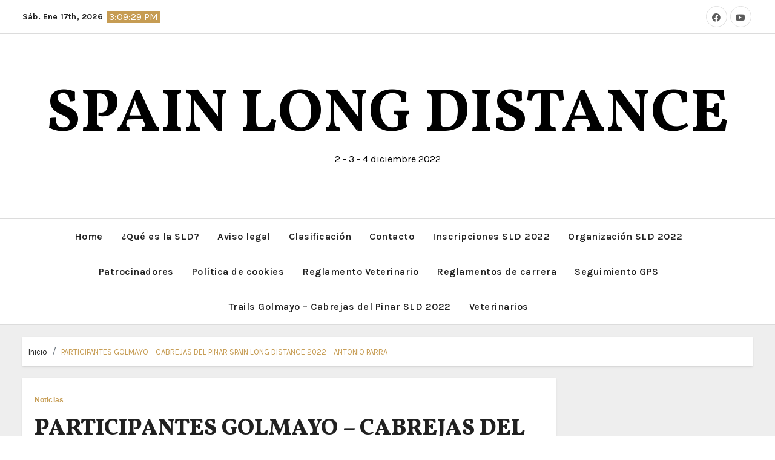

--- FILE ---
content_type: text/html; charset=UTF-8
request_url: http://www.spainlongdistance.com/participantes-golmayo-cabrejas-del-pinar-spain-long-distance-2022-antonio-parra/
body_size: 18422
content:
<!-- =========================
     Page Breadcrumb   
============================== -->
<!DOCTYPE html>
<html lang="es">
<head>
<meta charset="UTF-8">
<meta name="viewport" content="width=device-width, initial-scale=1">
<link rel="profile" href="http://gmpg.org/xfn/11">
<title>PARTICIPANTES GOLMAYO – CABREJAS DEL PINAR SPAIN LONG DISTANCE 2022 – ANTONIO PARRA – &#8211; SPAIN LONG DISTANCE</title>

<style type="text/css">

:root {
  --secondary-color: #121418;
  --head-color: #212121;
  --stext-color: #000;
  --text-color: #5b5b5b;
  --wtext-color: #fff;
  --bg-color: #fff;
  --box-color: #fff;
  --wrap-color: #eee;
}
/*=#0c59db*/
::selection {
	color: white;
	background: #c69c53;
}

.bs-latest-news.two .bn_title h2:before {
    background-color: var(--head-color);
}

.bs-default.five .bs-head-detail {
    background: var(--secondary-color);
}
/*=#0c59db*/
/* --wrap-color: #eff2f7; */


.sidenav.offcanvas {
	background: #fff;
	color: var(--secondary-color);
}
.sidenav .btn_close,
.sidenav .navbar-nav a.nav-link {
	color: #000;
}
.sidenav .btn_close:hover,
.sidenav .navbar-nav a.nav-link:hover {
	color: #c69c53;
}
.sidenav .dropdown-menu {
	background: var(--secondary-color);
}
.sidenav .dropdown-item {
	color: #fff;
}
.sidenav .dropdown-item:hover, .sidenav .dropdown-item:focus {
	background: #c69c53;
	color: #fff;
}
.bs-blog-thumb.toggle {
    background-color: transparent;
}
.toggle-container.two{
	background-color: var(--bg-color);
}

/*==================== default header ====================*/
.bs-head-detail {
	background: var(--bg-color);
	border-bottom-color: rgba(185, 185, 185, 0.5);
}
.bs-head-detail .info-left li a , .bs-head-detail li a i, .bs-head-detail .info-right li a {
	color: #fff;
}
.bs-head-detail .top-date {
	color: var(--head-color);
}
.bs-head-detail .time {
	background: #c69c53;
	color: #fff;
}
.bs-latest-news .bn_title h2 {
	background: var(--head-color);
	color: var(--wtext-color);
}
.bs-latest-news .bs-latest-news-slider a {
	color: var(--text-color);
}
.bs-latest-news  h6.headline {
    color: var(--bg-color);
   
}
.bs-latest-news.two  {
	background: var(--box-color);
	color: var(--text-color);
}
.bs-latest-news.two .bn_title h2:before {
    background-color: var(--head-color);   
}  
.bs-default .navbar-wp .navbar-nav > li > a {
    color: var(--head-color);
}
.navbar-wp .navbar-nav > li > a {
    color: var(--head-color);
}
.bs-default .navbar-wp .navbar-nav > li > a:hover, 
.bs-default .navbar-wp .navbar-nav > li > a:focus, 
.bs-default .navbar-wp .navbar-nav > .active > a, 
.bs-default .navbar-wp .navbar-nav > .active > a:hover, 
.bs-default .navbar-wp .navbar-nav > .active > a:focus {
    color: #c69c53;
}
.bs-default .bs-header-main .inner{
	background-color: var(--bg-color);
}

.navbar-wp {
	background: var(--bg-color);
	border-color: rgba(185, 185, 185, 0.5);
}
.navbar-wp .dropdown-menu {
	background: var(--bg-color);
}
.navbar-wp .dropdown-menu > li > a {
	background: var(--bg-color);
	color: var(--text-color);
}
.navbar-wp .dropdown-menu > li > a:hover,
.navbar-wp .dropdown-menu > li > a:focus  {
	background: #c69c53;
	color: white;
}
.navbar-wp .dropdown-menu.searchinner .btn {
	background: #c69c53 !important;
	color: #fff !important;
}
.navbar-wp .dropdown-menu.searchinner .btn:hover {
	background-color: #121418;
	color: #fff;
}
/* ---bs-default two-- */

.bs-headtwo .navbar-wp .navbar-nav > li > a {
    color: var(--head-color);
}

/* ---bs-default three-- */
.bs-headthree .bs-header-main .inner {
    background-color: var(--bg-color);
}
.bs-headthree .navbar-wp .navbar-nav > li > a {
    color: var(--head-color);
}
.bs-headthree .bs-head-detail {
	background: var(--secondary-color);
	
}
.bs-headthree .bs-latest-news .bs-latest-news-slider a {
	color: var(--head-color);
}

/* ---bs-default four-- */

.bs-headfour .bs-head-detail {
    background-color: var(--secondary-color);
}
.bs-headfour .bs-head-detail .top-date {
    color: var(--bg-color);
}
.bs-headfour .navbar-wp .navbar-nav > li > a {
    color: var(--head-color);
}

/* ---bs-default five-- */
.bs-headfive .bs-head-detail {
    background: var(--secondary-color);
}
.bs-headfive .navbar-wp .navbar-nav > li > a {
    color: var(--bg-color);
}
.bs-headfive .navbar-wp {
    background: rgba(0, 0, 0, 0.5);
}
.bs-headfive .desk-header i {
	color: var(--bg-color);
}
.bs-head-detail .bs-latest-news {
    background: unset;
}
.bs-head-detail .bs-latest-news .bs-latest-news-slider a {
	color: #fff;
}
/* ---bs-default six-- */
.bs-headsix .bs-head-detail {
    background: var(--wrap-color);  
}
.bs-headsix .bs-header-main .inner{
	background-color: var(--bg-color);
}
.bs-headsix868 [role=button] {
    cursor: pointer;
    padding: 15px 0;
}
.btn.btn-subscribe {
	color: var(--text-color);
    border-color: #c69c53;
}
.btn.btn-subscribe:hover {
	background: var(--secondary-color);
    color: #fff;
    border-color: var(--secondary-color);
}
/*==================== Offcanvas-header ====================*/
.offcanvas-body h1, .offcanvas-body h2, .offcanvas-body h3, .offcanvas-body h4, .offcanvas-body h5, .offcanvas-body h6 {
	color: #212121;
}
/*==================== Body & Global ====================*/
.wrapper {
    background: var(--wrap-color);
}
body {
	color: #5b5b5b;
}
input:not([type]), input[type="email"], input[type="number"], input[type="password"], input[type="tel"], input[type="url"], input[type="text"], textarea {
	color: #9b9ea8;
	border-color: #eef3fb;
}
.form-control:hover, textarea:hover, input:not([type]):hover, input[type="email"]:hover, input[type="number"]:hover, input[type="password"]:hover, input[type="tel"]:hover, input[type="url"]:hover, input[type="text"]:hover, input:not([type]):focus, input[type="email"]:focus, input[type="number"]:focus, input[type="password"]:focus, input[type="tel"]:focus, input[type="url"]:focus, input[type="text"]:focus {
	border-color: #c69c53;
}
input[type="submit"], button {
	background: #c69c53;
	border-color: #c69c53;
	color: #fff;
}
input[type="submit"]:hover, button:hover,input[type="submit"]:focus, button:focus {
	background: var(--secondary-color);
	border-color: var(--secondary-color);
	color: #fff;
}
a {
	color: #c69c53;
}
a:hover, a:focus {
	color: var(--secondary-color);
}
.wp-block-calendar tbody td{
	color: var(--text-color);
}
.bs-error-404 h1 i {
	color: #c69c53;
}
.grey-bg {
	background: #f4f7fc;
}
.bs .swiper-button-prev, 
.bs .swiper-button-next {
	background: var(--secondary-color);
	color: #fff;
}
.bs .swiper-button-prev:hover,
 .bs .swiper-button-next:hover  {
	background: #c69c53;
	color: #fff;
}
.homemain .bs-blog-thumb.lg {
	background-color: var(--box-color);
}
.thumbs-slider2.bs .swiper-button-prev,
 .thumbs-slider2.bs .swiper-button-next {
    background: rgba(0,0,0,0.3);
    color: #fff;
}

.homemain.three.bs .swiper-button-prev,
 .homemain.three.bs .swiper-button-next {
    background: var(--bg-color);
    color: #c69c53;
	box-shadow: 0 0 17px 8px rgb(212 212 212 / 50%);
}
.homemain.three.bs .swiper-button-prev:hover,
 .homemain.three.bs .swiper-button-next:hover {
    background: #c69c53;
    color: var(--bg-color);
  
}
.homemain.three.bs .swiper-button-prev:focus,
 .homemain.three.bs .swiper-button-next:focus {
    background: #c69c53;
    color: var(--bg-color);
}
.bs-social li a {
	background: var(--bg-color);
	color: var(--text-color);
	 border-color: #E0E0E0;
}
.bs-social li a i {
	color: var(--text-color);
}
.bs-social li a:hover, .bs-social li a:focus {
	background: #c69c53;
	color: #fff;
	border-color: #c69c53;
}
.bs-social li a:hover i, .bs-social li a:focus i { 
	color: #fff; 
}
.bs-widget.promo {
	background-color: #eee;
}
.bs-widget.promo:hover .text::before{
	border-top-color: #c69c53;
    border-right-color: #c69c53;
}
.bs-widget.promo:hover .text::after{
	border-bottom-color: #c69c53;
    border-left-color: #c69c53;
}
.bs-widget.promo .inner-content {
    background: rgba(0, 0, 0, 0.1);
}
.bs-widget.promo:hover .inner-content {
    background: rgba(255, 255, 255, 0.8);
}
.bs-widget.promo h5 a { 
	color: var(--text-color);
    background: var(--bg-color);
}
.bs-widget.promo:hover h5 a, .bs-widget.promo h5 a:focus { 
	background: #c69c53;
	color: #fff;
}
.bs-widget .bs-widget-tags a{
	color: var(--text-color);
    background: var(--bg-color);
    border-color: #d7d7d7;
}
.tabarea-area .nav-tabs .nav-link {
	background: var(--bg-color);
	color: var(--text-color);
	border-color: #eee;
}
.tabarea-area .nav-tabs .nav-link:hover,.tabarea-area .nav-tabs .nav-link:focus, 
.tabarea-area .nav-tabs .nav-link.active {
	background: #c69c53;
	color: #fff;
	border-color: #c69c53;
}
/*==================== widget latest ====================*/
.media.bs-latest .title a {
    color: var(--head-color);
}
.media.bs-latest .title a:hover {
    color: #c69c53;
}
.bs-category a {
	color: #c69c53;
	background-color: var(--bg-color);
}
/*==================== widget Title ====================*/
.missed {
	background: var(--bg-color);
}
/*==================== widget Title ====================*/
.bs-widget-title {
	color: var(--head-color);
    border-color: #d7d7d7;
}
.bs-blog-category a:after {
    background-color: #c69c53;
}
.bs-widget-title:after, .bs-widget-title:before {
    border-color: #d7d7d7;
}
.bs-widget-title.two {
    border-color: #d7d7d7;
}
.bs-widget-title.two .title {
	background: #c69c53;
	color: #fff;
}

blockquote::before {
    color: #c69c53;
}

/*==================== featured tab widget ====================*/
.featured-tab-widget .nav-link.active, .featured-tab-widget .nav-link:hover, .featured-tab-widget .nav-link:focus {
    color: #c69c53;
}
.featured-tab-widget .nav-link {
    color: var(--secondary-color);
}
/*==================== Blog ====================*/
.small-post  {
	background: var(--box-color);
}
.small-post h5.title a {
	color: var(--head-color);
}
.small-post h5.title a:hover, .small-post h5.title a:focus {
	color: #c69c53;
}
/*==================== Blog ====================*/
.bs-blog-post {
	background: var(--box-color);
}
.bs-blog-post .small {
    color: var(--text-color);
}
.bs-blog-post .single .nav-links a, .bs-blog-post .single .single-nav-links a {
    color: var(--head-color);
}
.bs-blog-post .single .nav-links a:hover, .bs-blog-post .single .single-nav-links a:hover {
    color: #c69c53;
}
.bs-blog-post.two .small {
    background: var(--box-color);
    color: var(--text-color);
}
.bs-blog-post.three .title a {
	color: #fff;
}
.bs-blog-post.three .bs-blog-meta a {
    color: #fff;
}
.bs-blog-post.four .small {
    background-color: var(--box-color);
}
.bs-blog-post .bs-header .bs-blog-date {
    color: var(--text-color);
}
.bs-widget .recentarea-slider .media.bs-blog-post  {
	border-color: #d7d7d7;
}
.bs-widget .bs-author h4{
	color: var(--head-color);
}
.bs-widget .bs-author {
	color: var(--text-color);
}
.media.bs-blog-post {
	background: unset;
	border-color: #d7d7d7;
}
.media.bs-blog-post a {
	color: var(--text-color);
}
.media.bs-blog-post a:hover, .media.bs-blog-post a:focus {
	color: #c69c53;
}

.bs-blog-thumb .bs-blog-inner.two::after {
     background-color: transparent; 
}
.bs-blog-thumb .bs-blog-inner h4, .bs-blog-thumb .bs-blog-inner h4 a{
	color: var(--head-color);
}
.bs-blog-thumb .bs-blog-inner h4:hover, .bs-blog-thumb .bs-blog-inner h4 a:hover, .bs-blog-thumb .bs-blog-inner h4 a:focus{
	color: #c69c53;
}
.bs-blog-thumb .bs-blog-inner.two h4, .bs-blog-thumb .bs-blog-inner.two h4 a {
    color: var(--bg-color);
}
.bs-blog-inner.two .bs-blog-category a {
    color: var(--wrap-color);
}
.bs-blog-category:before {
    background: #c69c53;
}
.bs-blog-category a {
	color: #c69c53;
}
.bs-blog-category a:hover, .bs-blog-category a:focus {
	color: var(--text-color);
}
.bs-blog-post h4.title, .bs-blog-post h4.title a,.bs-blog-post h1.title, .bs-blog-post h1.title a {
	color: var(--head-color);
}
.bs-blog-post h4.title a:hover, .bs-blog-post h4.title a:focus, .bs-blog-post h1.title a:hover, .bs-blog-post h1.title a:focus {
	color: #c69c53;
}
.bs-author:before, .bs-blog-date:before, .comments-link:before, .cat-links:before, .tag-links:before {
    color: #c69c53;
}
.bs-blog-meta, .bs-blog-meta a{
	color: var(--text-color);
}
.bs-blog-thumb.toggle .bs-blog-inner .bs-blog-category a{
	color: var(--wrap-color);
}
.bs-blog-thumb.toggle .bs-blog-inner h4 a{
 color: var(--bg-color);
}
.bs-blog-thumb.toggle  .bs-blog-meta a {
    color: var(--bg-color);
}
.bs-blog-meta a:hover, .bs-blog-meta a:focus{
	color: #c69c53;
}

.post-share-icons a {
	color: var(--text-color);
}
.post-share-icons a:hover {
	border-color: #c69c53;
}
.bs-info-author-block {
	background: var(--box-color);
}
.bs-info-author-block .bs-author-pic img,.comments-area img.avatar {
    border-bottom-color: #c69c53;
    border-left-color: #c69c53;
    border-top-color: #e5e5e5;
    border-right-color: #e5e5e5;
}
.bs-info-author-block h4 a {
   color: var(--head-color);
}
.bs-info-author-block h4 a:hover, .bs-info-author-block h4 a:focus {
   color: #c69c53;
}
.comments-area a {
	color: var(--head-color); 
}
.comments-area a {
	color: var(--head-color); 
}
.comments-area .reply a {
	color: #fff;
    background: #c69c53;
    border-color: #c69c53;
}
.comments-area .reply a:hover, .comments-area .reply a:focus {
	color: #fff;
    background: var(--secondary-color);
    border-color: var(--secondary-color);
}

.bs-widget .bs-author img.rounded-circle {
    border-bottom-color: #c69c53;
    border-left-color: #c69c53;
    border-top-color: #e5e5e5;
    border-right-color: #e5e5e5;
}
.widget_block h2 {
	color: var(--head-color);
	border-color: #d7d7d7;
}
.wp-block-tag-cloud a {
	color: var(--text-color);
    background: var(--box-color);
    border-color: #d7d7d7;
}
.wp-block-tag-cloud a:hover, .wp-block-tag-cloud a:focus {
	color: #fff;
	background: #c69c53;
	border-color: #c69c53;
}

.bs-blog-meta span{ color: #c69c53; }
/*==================== Sidebar ====================*/
.bs-sidebar .bs-widget {
	background: var(--box-color);
	border-color: #d7d7d7;
}
.bs-sidebar .bs-widget .bs-widget-title:after, .bs-sidebar .bs-widget .bs-widget-title:before {
	border-color: #d7d7d7;
}
.bs-sidebar .bs-widget h6 {
	color: var(--head-color);
	border-color: #d7d7d7;
}
.bs-sidebar .bs-widget .title {
	color: var(--head-color);
}
.bs-sidebar .bs-widget ul li {
	border-color: #eee;
}
.bs-sidebar .bs-widget ul li a {
	color: var(--text-color);
}
.bs-sidebar .bs-widget ul li a:hover, .bs-sidebar .bs-widget ul li a:focus {
	color: #c69c53;
}
.bs-sidebar .bs-widget .bs-widget-tags a, .bs-sidebar .bs-widget .tagcloud a {
	color: var(--text-color);
    background: var(--bg-color);
	border-color: #d7d7d7;
}
.bs-sidebar .bs-widget .bs-widget-tags a:hover, .bs-sidebar .bs-widget .tagcloud a:hover, .bs-sidebar .bs-widget .bs-widget-tags a:focus, .bs-sidebar .bs-widget .tagcloud a:focus {
	color: #fff;
	background: #c69c53;
	border-color: #c69c53;
}
.bs-sidebar .bs-widget.widget_search .btn {
	color: #fff;
	background: #c69c53;
	border-color: #c69c53;
}
.bs-sidebar .bs-widget.widget_search .btn:hover, .bs-sidebar .bs-widget.widget_search .btn:focus  {
	color: #fff;
	background: var(--secondary-color);
	border-color: var(--secondary-color);
}
.bs-widget .calendar_wrap table thead th, .bs-widget .calendar_wrap  table, .bs-widget .calendar_wrap td {
	border-color: rgba(51, 51, 51, 0.1);
	color: var(--text-color);
}
.bs-widget .calendar_wrap table caption {
	background: #c69c53;
	border-color: #c69c53;
	color: #fff;
}
/*==================== general ====================*/
h1, .h1, h2, .h2, h3, .h3, h4, .h4, h5, .h5, h6, .h6 {
	color: #212121;
}
.btn, .btn-theme, .more-link { 
	color: var(--text-color);
	border-color: #c69c53;
}
.btn-theme:hover, .btn-theme:focus, .more-link:hover, .more-link:focus {
	background: var(--secondary-color);
	color: #fff;
	border-color: var(--secondary-color);
}
.btn-blog:hover, .btn-blog:focus {
	background: #c69c53;
	color: #fff;
	border-color: #c69c53;
}
button, [type=button], [type=reset], [type=submit] {
    background: transparent !important;
    color: var(--text-color) !important;
    border-color: #c69c53 !important;
}
button:hover, [type=button]:hover, [type=reset]:hover, [type=submit]:hover
,button:focus, [type=button]:focus, [type=reset]:focus, [type=submit]:focus {
    background: var(--secondary-color) !important;
    color: #fff !important;
    border-color: var(--secondary-color) !important;
}
/*==================== pagination color ====================*/
.pagination > li > a, .pagination > li > span {
	background: #fff;
	color: #999;
}
.pagination > .active > a, .pagination > .active > a:hover, .pagination > li > a:hover, .pagination > li > a:focus, .pagination > .active > a, .pagination > .active > span, .pagination > .active > a:hover, .pagination > .active > span:hover, .pagination > .active > a:focus, .pagination > .active > span:focus {
	border-color: #c69c53;
	background: #c69c53;
	color: #fff;
}
.page-item.active .page-link {
  border-color: #c69c53;
	background: #c69c53;
	color: #fff;
}
.pagination .page-numbers{
	background: #fff;
}
.navigation.pagination .nav-links .page-numbers.current, .navigation.pagination .nav-links a:hover, a.error-btn { background-color: #c69c53; color:#fff; }
/*=== navbar drop down hover color ===*/
.navbar-base .navbar-nav > .open > a, .navbar-base .navbar-nav > .open > a:hover, .navbar-base .navbar-nav > .open > a:focus {
	color: #fff;
}

.navigation.pagination > .active > a, .navigation.pagination > .active > a:hover, .navigation.pagination > li > a:hover, .navigation.pagination > li > a:focus, .navigation.pagination > .active > a, .navigation.pagination > .active > span, .navigation.pagination > .active > a:hover, .navigation.pagination > .active > span:hover, .navigation.pagination > .active > a:focus, .navigation.pagination > .active > span:focus {
    border-color: #c69c53;
    background: #c69c53;
    color: #fff;
}
/*==================== typo ====================*/
.bs-breadcrumb-section .overlay {
	background: var(--box-color);
}
.bs-breadcrumb-section .breadcrumb a  {
	color: var(--head-color);
}
.bs-breadcrumb-section .breadcrumb a:hover,
.bs-breadcrumb-section .breadcrumb a:focus,
.bs-breadcrumb-section .breadcrumb .active a {
	color: #c69c53;
}
.bs-breadcrumb-title h1 {
	color: var(--head-color);
}
.bs-page-breadcrumb > li a {
	color: var(--head-color);
}
.bs-page-breadcrumb > li a:hover, .bs-page-breadcrumb > li a:focus {
	color: #c69c53;
}
.bs-page-breadcrumb > li + li:before {
	color: var(--head-color);
}
.bs-contact .bs-widget-address {
	background: #fff;
}
.bs-contact .bs-widget-address li span.icon-addr i {
	color: #c69c53;
}
/*==================== footer background ====================*/
.footer-first {
    background: var(--bg-color);
}
footer .overlay {
	background: var(--secondary-color);;
}
footer .bs-widget h6{
	color: #000;
}
footer .bs-widget ul li {
	color: #bbb;
}
footer .text-input button.sub-link  a{
	color: var(--bg-color);
}
footer .bs-widget ul li a {
	color: #bbb;
}
footer .checkbox a {
    color: var(--secondary-color);
}
footer .bs-widget ul li a:hover, footer .bs-widget ul li a:focus {
	color: #c69c53;
}
footer .bs-widget .calendar_wrap table thead th, footer .bs-widget .calendar_wrap table tbody td,footer .bs-widget #calendar_wrap td, footer .bs-widget #calendar_wrap th, footer .bs-widget .calendar_wrap table caption {
    color: #f2f7fd;
	border-color: #eee;
}
footer .bs-footer-copyright {
	background: #000;
}
footer .bs-footer-copyright, footer .bs-footer-copyright p, footer .bs-footer-copyright a {
	color: #bbb;
}
footer .bs-footer-copyright a:hover, footer .bs-footer-copyright a:focus {
	color: #c69c53;
}
footer .bs-widget p {
	color: #bbb;
}
footer .bs-widget.widget_search .btn {
	color: #fff;
	background: #c69c53;
	border-color: #c69c53;
}
footer .bs-widget.widget_search .btn:hover, footer .bs-widget.widget_search .btn:focus {
	background: var(--secondary-color);
	border-color: var(--secondary-color);
}
/* footer .bs-widget .bs-widget-tags a, footer .bs-widget .tagcloud a {
	background: rgba(255,255,255,0.1);
    color: #000;
} */
footer .bs-widget .bs-widget-tags a:hover, footer .bs-widget .tagcloud a:hover, footer .bs-widget .bs-widget-tags a:focus, footer .bs-widget .tagcloud a:focus {
	color: #fff;
	background: #c69c53;
}
.bs_upscr {
	background: #c69c53;
	border-color: #c69c53;
	color: #fff !important;
}
.bs_upscr:hover, .bs_upscr:focus {
	color: #fff;
}
/*form-control*/
footer .callout h2 {
    color: var(--head-color);
}
.bs-section.insta .title {
    color: var(--head-color);
}
.insta-img:before {
    background: #000;	
}
.insta-img .icon i{
	color: var(--bg-color);
}
.insta-img:hover .icon::before{
	border-top-color: #c69c53;
    border-right-color: #c69c53;
}
 .insta-img:hover .icon::after{
	border-bottom-color: #c69c53;
    border-left-color: #c69c53;
}

.form-group label {
    color: #515151;
}

.form-control {
	border-color: #eef3fb;
}
.form-control:focus {
	border-color: #c69c53;
}
.form-group label::before {
    background-color: #dddddd;
}
.form-group label::after {
	background-color: #c69c53;
}

.woocommerce ul.products li.product .woocommerce-loop-product__title {
	color: var(--secondary-color);
}
.woocommerce-page .products h3 {
	color: #333;
}
.woocommerce div.product .woocommerce-tabs .panel h2 {
	color: #333;
}
.related.products h2 {
	color: #333;
}
.woocommerce nav.woocommerce-pagination ul li a {
	color: #333;
}
.woocommerce nav .woocommerce-pagination ul li span {
	color: #333;
}
.woocommerce nav.woocommerce-pagination ul li a {
	border-color: #ddd;
}
.woocommerce nav .woocommerce-pagination ul li span {
	border-color: #ddd;
}

/*----woocommerce----*/ 
.woocommerce-cart table.cart td.actions .coupon .input-text {
	border-color: #ebebeb;
}
/*-theme-background-*/ 
.woocommerce nav.woocommerce-pagination ul li a:focus, .woocommerce nav.woocommerce-pagination ul li a:hover, .woocommerce nav.woocommerce-pagination ul li span.current, .woocommerce #respond input#submit, .woocommerce input.button.alt, .woocommerce .cart .button, .woocommerce .cart input.button, .woocommerce a.button, .woocommerce button.button, .woocommerce-page .products a.button, .woocommerce #respond input#submit, .woocommerce a.button, .woocommerce button.button, .woocommerce input.button, .woocommerce #respond input#submit.alt.disabled, .woocommerce #respond input#submit.alt.disabled:hover, .woocommerce #respond input#submit.alt:disabled, .woocommerce #respond input#submit.alt:disabled:hover, .woocommerce #respond input#submit.alt[disabled]:disabled, .woocommerce #respond input#submit.alt[disabled]:disabled:hover, .woocommerce a.button.alt.disabled, .woocommerce a.button.alt.disabled:hover, .woocommerce a.button.alt:disabled, .woocommerce a.button.alt:disabled:hover, .woocommerce a.button.alt[disabled]:disabled, .woocommerce a.button.alt[disabled]:disabled:hover, .woocommerce button.button.alt.disabled, .woocommerce button.button.alt.disabled:hover, .woocommerce button.button.alt:disabled, .woocommerce button.button.alt:disabled:hover, .woocommerce button.button.alt[disabled]:disabled, .woocommerce button.button.alt[disabled]:disabled:hover, .woocommerce input.button.alt.disabled, .woocommerce input.button.alt.disabled:hover, .woocommerce input.button.alt:disabled, .woocommerce input.button.alt:disabled:hover, .woocommerce input.button.alt[disabled]:disabled, .woocommerce input.button.alt[disabled]:disabled:hover {
	background: #c69c53;
}
.woocommerce #respond input#submit.alt, .woocommerce a.button.alt, .woocommerce button.button.alt, .woocommerce input.button.alt {
	background-color: #c69c53 !important; 
}
.woocommerce nav.woocommerce-pagination ul li a, .woocommerce nav.woocommerce-pagination ul li span {
	background: #ebe9eb;
	color: #999;
}
/*-theme-color-*/ 
.woocommerce #respond input#submit, .woocommerce a.button.alt, .woocommerce button.button.alt, .woocommerce input.button.alt, .woocommerce-page .products .added_to_cart, .woocommerce div.product .woocommerce-tabs ul.tabs li.active, .woocommerce div.product .woocommerce-tabs ul.tabs li.active {
	color: #c69c53;
}
/*-theme-border-color-*/ 
.woocommerce-cart table.cart td.actions .coupon .input-text:hover, .woocommerce-cart table.cart td.actions .coupon .input-text:focus, .woocommerce div.product .woocommerce-tabs ul.tabs li.active, .woocommerce nav .woocommerce-pagination ul li a:focus, .woocommerce nav .woocommerce-pagination ul li a:hover, .woocommerce nav.woocommerce-pagination ul li span.current, .woocommerce nav.woocommerce-pagination ul li a:focus, .woocommerce nav.woocommerce-pagination ul li a:hover, .woocommerce nav.woocommerce-pagination ul li span.current {
	border-color: #c69c53;
}

/*-theme-secondary-background-*/ 
.woocommerce #review_form #respond .form-submit input:hover, .woocommerce-page .products a.button:hover, .woocommerce .cart .button:hover, .woocommerce .cart input.button:hover, .woocommerce #respond input#submit.alt:hover, .woocommerce a.button.alt:hover, .woocommerce button.button.alt:hover, .woocommerce input.button.alt:hover, .woocommerce #respond input#submit:hover, .woocommerce #respond input#submit:focus, .woocommerce a.button:hover, .woocommerce a.button:focus, .woocommerce button.button:hover, .woocommerce button.button:focus, .woocommerce input.button:hover, .woocommerce input.button:focus {
	background: var(--secondary-color);
	color: #fff;
}
/*-theme-secondary-color-*/ 
.woocommerce div.product .woocommerce-tabs ul.tabs li a {
	color: #161c28;
}
/*-theme-color-white-*/ 
.woocommerce-page .woocommerce .woocommerce-info a, .woocommerce-page .woocommerce .woocommerce-info:before, .woocommerce-page .woocommerce-message, .woocommerce-page .woocommerce-message a, .woocommerce-page .woocommerce-message a:hover, .woocommerce-page .woocommerce-message a:focus, .woocommerce .woocommerce-message::before, .woocommerce-page .woocommerce-error, .woocommerce-page .woocommerce-error a, .woocommerce-page .woocommerce .woocommerce-error:before, .woocommerce-page .woocommerce-info, .woocommerce-page .woocommerce-info a, .woocommerce-page .woocommerce-info:before, .woocommerce-page .woocommerce .woocommerce-info, .woocommerce-cart .wc-proceed-to-checkout a .checkout-button, .woocommerce .cart .button, .woocommerce .cart input.button, .woocommerce a.button, .woocommerce button.button, .woocommerce #respond input#submit, .woocommerce a.button.alt, .woocommerce button.button.alt, .woocommerce input.button.alt, .woocommerce nav .woocommerce-pagination ul li a:focus, .woocommerce nav.woocommerce-pagination ul li a:hover, .woocommerce nav.woocommerce-pagination ul li span.current, .woocommerce #respond input#submit, .woocommerce a.button, .woocommerce button.button, .woocommerce input.button, .woocommerce-page .products a.button, .woocommerce #respond input#submit:hover, .woocommerce #respond input#submit:focus, .woocommerce a.button:hover, .woocommerce a.button:focus, .woocommerce button.button:hover, .woocommerce button.button:focus, .woocommerce input.button:hover, .woocommerce input.button:focus {
	color: #fff;
}

.woocommerce .products span.onsale, .woocommerce span.onsale {
	background: #c69c53;
}

.woocommerce-page .products a .price, .woocommerce ul.products li.product .price, .woocommerce div.product p.price, .woocommerce div.product span.price {
	color: #000;
}
.woocommerce-page .products a .price ins {
	color: #e96656;
}
.woocommerce-page .products .star-rating, .woocommerce-page .star-rating span, .woocommerce-page .stars span a {
	color: #ffc107;
}

/*woocommerce-messages*/
.woocommerce-page .woocommerce-message {
	background: #2ac56c;
}
.woocommerce-page .woocommerce-message a {
	background-color: #c69c53;
}
.woocommerce-page .woocommerce-message a:hover, .woocommerce-page .woocommerce-message a:focus {
	background-color: #388e3c;
}
.woocommerce-page .woocommerce-error {
	background: #ff5252;
}
.woocommerce-page .woocommerce-error a {
	background-color: #F47565;
}
.woocommerce-page .woocommerce-info {
	background: #4593e3;
}
.woocommerce-page .woocommerce-info a {
	background-color: #5fb8dd;
}
.woocommerce-page .woocommerce .woocommerce-info {
	background: rgb(58, 176, 226);
}

/*woocommerce-Price-Slider*/ 
.woocommerce .widget_price_filter .ui-slider .ui-slider-range {
	background: #c69c53;
}
.woocommerce .widget_price_filter .ui-slider .ui-slider-handle {
	background: #c69c53;
}
.woocommerce-page .woocommerce-ordering select {
	color: #A0A0A0;
}
/*woocommerce-price-filter*/
.woocommerce .widget_price_filter .price_slider_wrapper .ui-widget-content {
	background: #1a2128;
}
/*woocommerce-form*/
.woocommerce form .form-row input.input-text, .woocommerce form .form-row textarea {
	border-color: #ccc;
	color: #999;
}
.woocommerce form .form-row label { 
	color: #222;
}
footer .bs-widget h1, footer .bs-widget h2, footer .bs-widget h3, footer .bs-widget h4, footer .bs-widget h5, footer .bs-widget h6{
color: #bbb;
}
footer .bs-widget blockquote, footer .bs-widget blockquote p{
color:  var(--text-color);
}
blockquote {
    border-left: 5px solid #c69c53;
	background: var(--box-color);
}
footer .bs-widget .small-post-content p, footer .bs-widget .small-post-content .bs-blog-meta a{
color: #212121;
}
footer .bs-widget .wp-block-table ,footer .bs-widget .wp-block-calendar table caption {
    color:#bbb;
}
@media (max-width: 991.98px){
/* .collapse.navbar-collapse {
    background: #fff;
} */

.bs-headfive .collapse.navbar-collapse {
    background: transparent;
}
.navbar-toggler-icon {
    background-color: #fff;
}
.bs-headfive .navbar-wp .navbar-nav > li > a.nav-link, .navbar-wp .dropdown-menu > li > a {
    background: transparent;
    color: #fff;
}
}

@media (max-width: 767.98px) {
	.navbar-wp .navbar-nav > li > a.nav-link,.navbar-wp .dropdown-menu > li > a {
		background: transparent;
    	color: var(--head-color);
	}
	input[type="submit"], button {
	
		color: #000;
	}
}


::-webkit-scrollbar-thumb:hover, .bs-widget .recentarea-slider .bs-post-area:before
{
	 background: #c69c53;
}

.img-shadow {
    box-shadow: -30px 30px 1px 0 #c69c53;
}
</style>
<meta name='robots' content='max-image-preview:large' />
<link rel='dns-prefetch' href='//fonts.googleapis.com' />
<link rel="alternate" type="application/rss+xml" title="SPAIN LONG DISTANCE &raquo; Feed" href="http://www.spainlongdistance.com/feed/" />
<link rel="alternate" type="application/rss+xml" title="SPAIN LONG DISTANCE &raquo; Feed de los comentarios" href="http://www.spainlongdistance.com/comments/feed/" />
<link rel="alternate" title="oEmbed (JSON)" type="application/json+oembed" href="http://www.spainlongdistance.com/wp-json/oembed/1.0/embed?url=http%3A%2F%2Fwww.spainlongdistance.com%2Fparticipantes-golmayo-cabrejas-del-pinar-spain-long-distance-2022-antonio-parra%2F" />
<link rel="alternate" title="oEmbed (XML)" type="text/xml+oembed" href="http://www.spainlongdistance.com/wp-json/oembed/1.0/embed?url=http%3A%2F%2Fwww.spainlongdistance.com%2Fparticipantes-golmayo-cabrejas-del-pinar-spain-long-distance-2022-antonio-parra%2F&#038;format=xml" />
<style id='wp-img-auto-sizes-contain-inline-css' type='text/css'>
img:is([sizes=auto i],[sizes^="auto," i]){contain-intrinsic-size:3000px 1500px}
/*# sourceURL=wp-img-auto-sizes-contain-inline-css */
</style>
<style id='wp-emoji-styles-inline-css' type='text/css'>

	img.wp-smiley, img.emoji {
		display: inline !important;
		border: none !important;
		box-shadow: none !important;
		height: 1em !important;
		width: 1em !important;
		margin: 0 0.07em !important;
		vertical-align: -0.1em !important;
		background: none !important;
		padding: 0 !important;
	}
/*# sourceURL=wp-emoji-styles-inline-css */
</style>
<style id='wp-block-library-inline-css' type='text/css'>
:root{--wp-block-synced-color:#7a00df;--wp-block-synced-color--rgb:122,0,223;--wp-bound-block-color:var(--wp-block-synced-color);--wp-editor-canvas-background:#ddd;--wp-admin-theme-color:#007cba;--wp-admin-theme-color--rgb:0,124,186;--wp-admin-theme-color-darker-10:#006ba1;--wp-admin-theme-color-darker-10--rgb:0,107,160.5;--wp-admin-theme-color-darker-20:#005a87;--wp-admin-theme-color-darker-20--rgb:0,90,135;--wp-admin-border-width-focus:2px}@media (min-resolution:192dpi){:root{--wp-admin-border-width-focus:1.5px}}.wp-element-button{cursor:pointer}:root .has-very-light-gray-background-color{background-color:#eee}:root .has-very-dark-gray-background-color{background-color:#313131}:root .has-very-light-gray-color{color:#eee}:root .has-very-dark-gray-color{color:#313131}:root .has-vivid-green-cyan-to-vivid-cyan-blue-gradient-background{background:linear-gradient(135deg,#00d084,#0693e3)}:root .has-purple-crush-gradient-background{background:linear-gradient(135deg,#34e2e4,#4721fb 50%,#ab1dfe)}:root .has-hazy-dawn-gradient-background{background:linear-gradient(135deg,#faaca8,#dad0ec)}:root .has-subdued-olive-gradient-background{background:linear-gradient(135deg,#fafae1,#67a671)}:root .has-atomic-cream-gradient-background{background:linear-gradient(135deg,#fdd79a,#004a59)}:root .has-nightshade-gradient-background{background:linear-gradient(135deg,#330968,#31cdcf)}:root .has-midnight-gradient-background{background:linear-gradient(135deg,#020381,#2874fc)}:root{--wp--preset--font-size--normal:16px;--wp--preset--font-size--huge:42px}.has-regular-font-size{font-size:1em}.has-larger-font-size{font-size:2.625em}.has-normal-font-size{font-size:var(--wp--preset--font-size--normal)}.has-huge-font-size{font-size:var(--wp--preset--font-size--huge)}.has-text-align-center{text-align:center}.has-text-align-left{text-align:left}.has-text-align-right{text-align:right}.has-fit-text{white-space:nowrap!important}#end-resizable-editor-section{display:none}.aligncenter{clear:both}.items-justified-left{justify-content:flex-start}.items-justified-center{justify-content:center}.items-justified-right{justify-content:flex-end}.items-justified-space-between{justify-content:space-between}.screen-reader-text{border:0;clip-path:inset(50%);height:1px;margin:-1px;overflow:hidden;padding:0;position:absolute;width:1px;word-wrap:normal!important}.screen-reader-text:focus{background-color:#ddd;clip-path:none;color:#444;display:block;font-size:1em;height:auto;left:5px;line-height:normal;padding:15px 23px 14px;text-decoration:none;top:5px;width:auto;z-index:100000}html :where(.has-border-color){border-style:solid}html :where([style*=border-top-color]){border-top-style:solid}html :where([style*=border-right-color]){border-right-style:solid}html :where([style*=border-bottom-color]){border-bottom-style:solid}html :where([style*=border-left-color]){border-left-style:solid}html :where([style*=border-width]){border-style:solid}html :where([style*=border-top-width]){border-top-style:solid}html :where([style*=border-right-width]){border-right-style:solid}html :where([style*=border-bottom-width]){border-bottom-style:solid}html :where([style*=border-left-width]){border-left-style:solid}html :where(img[class*=wp-image-]){height:auto;max-width:100%}:where(figure){margin:0 0 1em}html :where(.is-position-sticky){--wp-admin--admin-bar--position-offset:var(--wp-admin--admin-bar--height,0px)}@media screen and (max-width:600px){html :where(.is-position-sticky){--wp-admin--admin-bar--position-offset:0px}}

/*# sourceURL=wp-block-library-inline-css */
</style><style id='wp-block-image-inline-css' type='text/css'>
.wp-block-image>a,.wp-block-image>figure>a{display:inline-block}.wp-block-image img{box-sizing:border-box;height:auto;max-width:100%;vertical-align:bottom}@media not (prefers-reduced-motion){.wp-block-image img.hide{visibility:hidden}.wp-block-image img.show{animation:show-content-image .4s}}.wp-block-image[style*=border-radius] img,.wp-block-image[style*=border-radius]>a{border-radius:inherit}.wp-block-image.has-custom-border img{box-sizing:border-box}.wp-block-image.aligncenter{text-align:center}.wp-block-image.alignfull>a,.wp-block-image.alignwide>a{width:100%}.wp-block-image.alignfull img,.wp-block-image.alignwide img{height:auto;width:100%}.wp-block-image .aligncenter,.wp-block-image .alignleft,.wp-block-image .alignright,.wp-block-image.aligncenter,.wp-block-image.alignleft,.wp-block-image.alignright{display:table}.wp-block-image .aligncenter>figcaption,.wp-block-image .alignleft>figcaption,.wp-block-image .alignright>figcaption,.wp-block-image.aligncenter>figcaption,.wp-block-image.alignleft>figcaption,.wp-block-image.alignright>figcaption{caption-side:bottom;display:table-caption}.wp-block-image .alignleft{float:left;margin:.5em 1em .5em 0}.wp-block-image .alignright{float:right;margin:.5em 0 .5em 1em}.wp-block-image .aligncenter{margin-left:auto;margin-right:auto}.wp-block-image :where(figcaption){margin-bottom:1em;margin-top:.5em}.wp-block-image.is-style-circle-mask img{border-radius:9999px}@supports ((-webkit-mask-image:none) or (mask-image:none)) or (-webkit-mask-image:none){.wp-block-image.is-style-circle-mask img{border-radius:0;-webkit-mask-image:url('data:image/svg+xml;utf8,<svg viewBox="0 0 100 100" xmlns="http://www.w3.org/2000/svg"><circle cx="50" cy="50" r="50"/></svg>');mask-image:url('data:image/svg+xml;utf8,<svg viewBox="0 0 100 100" xmlns="http://www.w3.org/2000/svg"><circle cx="50" cy="50" r="50"/></svg>');mask-mode:alpha;-webkit-mask-position:center;mask-position:center;-webkit-mask-repeat:no-repeat;mask-repeat:no-repeat;-webkit-mask-size:contain;mask-size:contain}}:root :where(.wp-block-image.is-style-rounded img,.wp-block-image .is-style-rounded img){border-radius:9999px}.wp-block-image figure{margin:0}.wp-lightbox-container{display:flex;flex-direction:column;position:relative}.wp-lightbox-container img{cursor:zoom-in}.wp-lightbox-container img:hover+button{opacity:1}.wp-lightbox-container button{align-items:center;backdrop-filter:blur(16px) saturate(180%);background-color:#5a5a5a40;border:none;border-radius:4px;cursor:zoom-in;display:flex;height:20px;justify-content:center;opacity:0;padding:0;position:absolute;right:16px;text-align:center;top:16px;width:20px;z-index:100}@media not (prefers-reduced-motion){.wp-lightbox-container button{transition:opacity .2s ease}}.wp-lightbox-container button:focus-visible{outline:3px auto #5a5a5a40;outline:3px auto -webkit-focus-ring-color;outline-offset:3px}.wp-lightbox-container button:hover{cursor:pointer;opacity:1}.wp-lightbox-container button:focus{opacity:1}.wp-lightbox-container button:focus,.wp-lightbox-container button:hover,.wp-lightbox-container button:not(:hover):not(:active):not(.has-background){background-color:#5a5a5a40;border:none}.wp-lightbox-overlay{box-sizing:border-box;cursor:zoom-out;height:100vh;left:0;overflow:hidden;position:fixed;top:0;visibility:hidden;width:100%;z-index:100000}.wp-lightbox-overlay .close-button{align-items:center;cursor:pointer;display:flex;justify-content:center;min-height:40px;min-width:40px;padding:0;position:absolute;right:calc(env(safe-area-inset-right) + 16px);top:calc(env(safe-area-inset-top) + 16px);z-index:5000000}.wp-lightbox-overlay .close-button:focus,.wp-lightbox-overlay .close-button:hover,.wp-lightbox-overlay .close-button:not(:hover):not(:active):not(.has-background){background:none;border:none}.wp-lightbox-overlay .lightbox-image-container{height:var(--wp--lightbox-container-height);left:50%;overflow:hidden;position:absolute;top:50%;transform:translate(-50%,-50%);transform-origin:top left;width:var(--wp--lightbox-container-width);z-index:9999999999}.wp-lightbox-overlay .wp-block-image{align-items:center;box-sizing:border-box;display:flex;height:100%;justify-content:center;margin:0;position:relative;transform-origin:0 0;width:100%;z-index:3000000}.wp-lightbox-overlay .wp-block-image img{height:var(--wp--lightbox-image-height);min-height:var(--wp--lightbox-image-height);min-width:var(--wp--lightbox-image-width);width:var(--wp--lightbox-image-width)}.wp-lightbox-overlay .wp-block-image figcaption{display:none}.wp-lightbox-overlay button{background:none;border:none}.wp-lightbox-overlay .scrim{background-color:#fff;height:100%;opacity:.9;position:absolute;width:100%;z-index:2000000}.wp-lightbox-overlay.active{visibility:visible}@media not (prefers-reduced-motion){.wp-lightbox-overlay.active{animation:turn-on-visibility .25s both}.wp-lightbox-overlay.active img{animation:turn-on-visibility .35s both}.wp-lightbox-overlay.show-closing-animation:not(.active){animation:turn-off-visibility .35s both}.wp-lightbox-overlay.show-closing-animation:not(.active) img{animation:turn-off-visibility .25s both}.wp-lightbox-overlay.zoom.active{animation:none;opacity:1;visibility:visible}.wp-lightbox-overlay.zoom.active .lightbox-image-container{animation:lightbox-zoom-in .4s}.wp-lightbox-overlay.zoom.active .lightbox-image-container img{animation:none}.wp-lightbox-overlay.zoom.active .scrim{animation:turn-on-visibility .4s forwards}.wp-lightbox-overlay.zoom.show-closing-animation:not(.active){animation:none}.wp-lightbox-overlay.zoom.show-closing-animation:not(.active) .lightbox-image-container{animation:lightbox-zoom-out .4s}.wp-lightbox-overlay.zoom.show-closing-animation:not(.active) .lightbox-image-container img{animation:none}.wp-lightbox-overlay.zoom.show-closing-animation:not(.active) .scrim{animation:turn-off-visibility .4s forwards}}@keyframes show-content-image{0%{visibility:hidden}99%{visibility:hidden}to{visibility:visible}}@keyframes turn-on-visibility{0%{opacity:0}to{opacity:1}}@keyframes turn-off-visibility{0%{opacity:1;visibility:visible}99%{opacity:0;visibility:visible}to{opacity:0;visibility:hidden}}@keyframes lightbox-zoom-in{0%{transform:translate(calc((-100vw + var(--wp--lightbox-scrollbar-width))/2 + var(--wp--lightbox-initial-left-position)),calc(-50vh + var(--wp--lightbox-initial-top-position))) scale(var(--wp--lightbox-scale))}to{transform:translate(-50%,-50%) scale(1)}}@keyframes lightbox-zoom-out{0%{transform:translate(-50%,-50%) scale(1);visibility:visible}99%{visibility:visible}to{transform:translate(calc((-100vw + var(--wp--lightbox-scrollbar-width))/2 + var(--wp--lightbox-initial-left-position)),calc(-50vh + var(--wp--lightbox-initial-top-position))) scale(var(--wp--lightbox-scale));visibility:hidden}}
/*# sourceURL=http://www.spainlongdistance.com/wp-includes/blocks/image/style.min.css */
</style>
<style id='wp-block-video-inline-css' type='text/css'>
.wp-block-video{box-sizing:border-box}.wp-block-video video{height:auto;vertical-align:middle;width:100%}@supports (position:sticky){.wp-block-video [poster]{object-fit:cover}}.wp-block-video.aligncenter{text-align:center}.wp-block-video :where(figcaption){margin-bottom:1em;margin-top:.5em}
/*# sourceURL=http://www.spainlongdistance.com/wp-includes/blocks/video/style.min.css */
</style>
<style id='wp-block-paragraph-inline-css' type='text/css'>
.is-small-text{font-size:.875em}.is-regular-text{font-size:1em}.is-large-text{font-size:2.25em}.is-larger-text{font-size:3em}.has-drop-cap:not(:focus):first-letter{float:left;font-size:8.4em;font-style:normal;font-weight:100;line-height:.68;margin:.05em .1em 0 0;text-transform:uppercase}body.rtl .has-drop-cap:not(:focus):first-letter{float:none;margin-left:.1em}p.has-drop-cap.has-background{overflow:hidden}:root :where(p.has-background){padding:1.25em 2.375em}:where(p.has-text-color:not(.has-link-color)) a{color:inherit}p.has-text-align-left[style*="writing-mode:vertical-lr"],p.has-text-align-right[style*="writing-mode:vertical-rl"]{rotate:180deg}
/*# sourceURL=http://www.spainlongdistance.com/wp-includes/blocks/paragraph/style.min.css */
</style>
<style id='global-styles-inline-css' type='text/css'>
:root{--wp--preset--aspect-ratio--square: 1;--wp--preset--aspect-ratio--4-3: 4/3;--wp--preset--aspect-ratio--3-4: 3/4;--wp--preset--aspect-ratio--3-2: 3/2;--wp--preset--aspect-ratio--2-3: 2/3;--wp--preset--aspect-ratio--16-9: 16/9;--wp--preset--aspect-ratio--9-16: 9/16;--wp--preset--color--black: #000000;--wp--preset--color--cyan-bluish-gray: #abb8c3;--wp--preset--color--white: #ffffff;--wp--preset--color--pale-pink: #f78da7;--wp--preset--color--vivid-red: #cf2e2e;--wp--preset--color--luminous-vivid-orange: #ff6900;--wp--preset--color--luminous-vivid-amber: #fcb900;--wp--preset--color--light-green-cyan: #7bdcb5;--wp--preset--color--vivid-green-cyan: #00d084;--wp--preset--color--pale-cyan-blue: #8ed1fc;--wp--preset--color--vivid-cyan-blue: #0693e3;--wp--preset--color--vivid-purple: #9b51e0;--wp--preset--gradient--vivid-cyan-blue-to-vivid-purple: linear-gradient(135deg,rgb(6,147,227) 0%,rgb(155,81,224) 100%);--wp--preset--gradient--light-green-cyan-to-vivid-green-cyan: linear-gradient(135deg,rgb(122,220,180) 0%,rgb(0,208,130) 100%);--wp--preset--gradient--luminous-vivid-amber-to-luminous-vivid-orange: linear-gradient(135deg,rgb(252,185,0) 0%,rgb(255,105,0) 100%);--wp--preset--gradient--luminous-vivid-orange-to-vivid-red: linear-gradient(135deg,rgb(255,105,0) 0%,rgb(207,46,46) 100%);--wp--preset--gradient--very-light-gray-to-cyan-bluish-gray: linear-gradient(135deg,rgb(238,238,238) 0%,rgb(169,184,195) 100%);--wp--preset--gradient--cool-to-warm-spectrum: linear-gradient(135deg,rgb(74,234,220) 0%,rgb(151,120,209) 20%,rgb(207,42,186) 40%,rgb(238,44,130) 60%,rgb(251,105,98) 80%,rgb(254,248,76) 100%);--wp--preset--gradient--blush-light-purple: linear-gradient(135deg,rgb(255,206,236) 0%,rgb(152,150,240) 100%);--wp--preset--gradient--blush-bordeaux: linear-gradient(135deg,rgb(254,205,165) 0%,rgb(254,45,45) 50%,rgb(107,0,62) 100%);--wp--preset--gradient--luminous-dusk: linear-gradient(135deg,rgb(255,203,112) 0%,rgb(199,81,192) 50%,rgb(65,88,208) 100%);--wp--preset--gradient--pale-ocean: linear-gradient(135deg,rgb(255,245,203) 0%,rgb(182,227,212) 50%,rgb(51,167,181) 100%);--wp--preset--gradient--electric-grass: linear-gradient(135deg,rgb(202,248,128) 0%,rgb(113,206,126) 100%);--wp--preset--gradient--midnight: linear-gradient(135deg,rgb(2,3,129) 0%,rgb(40,116,252) 100%);--wp--preset--font-size--small: 13px;--wp--preset--font-size--medium: 20px;--wp--preset--font-size--large: 36px;--wp--preset--font-size--x-large: 42px;--wp--preset--spacing--20: 0.44rem;--wp--preset--spacing--30: 0.67rem;--wp--preset--spacing--40: 1rem;--wp--preset--spacing--50: 1.5rem;--wp--preset--spacing--60: 2.25rem;--wp--preset--spacing--70: 3.38rem;--wp--preset--spacing--80: 5.06rem;--wp--preset--shadow--natural: 6px 6px 9px rgba(0, 0, 0, 0.2);--wp--preset--shadow--deep: 12px 12px 50px rgba(0, 0, 0, 0.4);--wp--preset--shadow--sharp: 6px 6px 0px rgba(0, 0, 0, 0.2);--wp--preset--shadow--outlined: 6px 6px 0px -3px rgb(255, 255, 255), 6px 6px rgb(0, 0, 0);--wp--preset--shadow--crisp: 6px 6px 0px rgb(0, 0, 0);}:where(.is-layout-flex){gap: 0.5em;}:where(.is-layout-grid){gap: 0.5em;}body .is-layout-flex{display: flex;}.is-layout-flex{flex-wrap: wrap;align-items: center;}.is-layout-flex > :is(*, div){margin: 0;}body .is-layout-grid{display: grid;}.is-layout-grid > :is(*, div){margin: 0;}:where(.wp-block-columns.is-layout-flex){gap: 2em;}:where(.wp-block-columns.is-layout-grid){gap: 2em;}:where(.wp-block-post-template.is-layout-flex){gap: 1.25em;}:where(.wp-block-post-template.is-layout-grid){gap: 1.25em;}.has-black-color{color: var(--wp--preset--color--black) !important;}.has-cyan-bluish-gray-color{color: var(--wp--preset--color--cyan-bluish-gray) !important;}.has-white-color{color: var(--wp--preset--color--white) !important;}.has-pale-pink-color{color: var(--wp--preset--color--pale-pink) !important;}.has-vivid-red-color{color: var(--wp--preset--color--vivid-red) !important;}.has-luminous-vivid-orange-color{color: var(--wp--preset--color--luminous-vivid-orange) !important;}.has-luminous-vivid-amber-color{color: var(--wp--preset--color--luminous-vivid-amber) !important;}.has-light-green-cyan-color{color: var(--wp--preset--color--light-green-cyan) !important;}.has-vivid-green-cyan-color{color: var(--wp--preset--color--vivid-green-cyan) !important;}.has-pale-cyan-blue-color{color: var(--wp--preset--color--pale-cyan-blue) !important;}.has-vivid-cyan-blue-color{color: var(--wp--preset--color--vivid-cyan-blue) !important;}.has-vivid-purple-color{color: var(--wp--preset--color--vivid-purple) !important;}.has-black-background-color{background-color: var(--wp--preset--color--black) !important;}.has-cyan-bluish-gray-background-color{background-color: var(--wp--preset--color--cyan-bluish-gray) !important;}.has-white-background-color{background-color: var(--wp--preset--color--white) !important;}.has-pale-pink-background-color{background-color: var(--wp--preset--color--pale-pink) !important;}.has-vivid-red-background-color{background-color: var(--wp--preset--color--vivid-red) !important;}.has-luminous-vivid-orange-background-color{background-color: var(--wp--preset--color--luminous-vivid-orange) !important;}.has-luminous-vivid-amber-background-color{background-color: var(--wp--preset--color--luminous-vivid-amber) !important;}.has-light-green-cyan-background-color{background-color: var(--wp--preset--color--light-green-cyan) !important;}.has-vivid-green-cyan-background-color{background-color: var(--wp--preset--color--vivid-green-cyan) !important;}.has-pale-cyan-blue-background-color{background-color: var(--wp--preset--color--pale-cyan-blue) !important;}.has-vivid-cyan-blue-background-color{background-color: var(--wp--preset--color--vivid-cyan-blue) !important;}.has-vivid-purple-background-color{background-color: var(--wp--preset--color--vivid-purple) !important;}.has-black-border-color{border-color: var(--wp--preset--color--black) !important;}.has-cyan-bluish-gray-border-color{border-color: var(--wp--preset--color--cyan-bluish-gray) !important;}.has-white-border-color{border-color: var(--wp--preset--color--white) !important;}.has-pale-pink-border-color{border-color: var(--wp--preset--color--pale-pink) !important;}.has-vivid-red-border-color{border-color: var(--wp--preset--color--vivid-red) !important;}.has-luminous-vivid-orange-border-color{border-color: var(--wp--preset--color--luminous-vivid-orange) !important;}.has-luminous-vivid-amber-border-color{border-color: var(--wp--preset--color--luminous-vivid-amber) !important;}.has-light-green-cyan-border-color{border-color: var(--wp--preset--color--light-green-cyan) !important;}.has-vivid-green-cyan-border-color{border-color: var(--wp--preset--color--vivid-green-cyan) !important;}.has-pale-cyan-blue-border-color{border-color: var(--wp--preset--color--pale-cyan-blue) !important;}.has-vivid-cyan-blue-border-color{border-color: var(--wp--preset--color--vivid-cyan-blue) !important;}.has-vivid-purple-border-color{border-color: var(--wp--preset--color--vivid-purple) !important;}.has-vivid-cyan-blue-to-vivid-purple-gradient-background{background: var(--wp--preset--gradient--vivid-cyan-blue-to-vivid-purple) !important;}.has-light-green-cyan-to-vivid-green-cyan-gradient-background{background: var(--wp--preset--gradient--light-green-cyan-to-vivid-green-cyan) !important;}.has-luminous-vivid-amber-to-luminous-vivid-orange-gradient-background{background: var(--wp--preset--gradient--luminous-vivid-amber-to-luminous-vivid-orange) !important;}.has-luminous-vivid-orange-to-vivid-red-gradient-background{background: var(--wp--preset--gradient--luminous-vivid-orange-to-vivid-red) !important;}.has-very-light-gray-to-cyan-bluish-gray-gradient-background{background: var(--wp--preset--gradient--very-light-gray-to-cyan-bluish-gray) !important;}.has-cool-to-warm-spectrum-gradient-background{background: var(--wp--preset--gradient--cool-to-warm-spectrum) !important;}.has-blush-light-purple-gradient-background{background: var(--wp--preset--gradient--blush-light-purple) !important;}.has-blush-bordeaux-gradient-background{background: var(--wp--preset--gradient--blush-bordeaux) !important;}.has-luminous-dusk-gradient-background{background: var(--wp--preset--gradient--luminous-dusk) !important;}.has-pale-ocean-gradient-background{background: var(--wp--preset--gradient--pale-ocean) !important;}.has-electric-grass-gradient-background{background: var(--wp--preset--gradient--electric-grass) !important;}.has-midnight-gradient-background{background: var(--wp--preset--gradient--midnight) !important;}.has-small-font-size{font-size: var(--wp--preset--font-size--small) !important;}.has-medium-font-size{font-size: var(--wp--preset--font-size--medium) !important;}.has-large-font-size{font-size: var(--wp--preset--font-size--large) !important;}.has-x-large-font-size{font-size: var(--wp--preset--font-size--x-large) !important;}
/*# sourceURL=global-styles-inline-css */
</style>

<style id='classic-theme-styles-inline-css' type='text/css'>
/*! This file is auto-generated */
.wp-block-button__link{color:#fff;background-color:#32373c;border-radius:9999px;box-shadow:none;text-decoration:none;padding:calc(.667em + 2px) calc(1.333em + 2px);font-size:1.125em}.wp-block-file__button{background:#32373c;color:#fff;text-decoration:none}
/*# sourceURL=/wp-includes/css/classic-themes.min.css */
</style>
<link rel='stylesheet' id='fameup-fonts-css' href='//fonts.googleapis.com/css?family=Vollkorn%3A400%2C500%2C700%2C800%2C900%7CKarla%3A+200%2C300%2C400%2C500%2C600%2C700%2C800%26display%3Dswap&#038;subset=latin%2Clatin-ext' type='text/css' media='all' />
<link rel='stylesheet' id='fameup-google-fonts-css' href='//fonts.googleapis.com/css?family=Volkhov%7COpen+Sans%7CKalam%7CLato%7CRoboto&#038;subset=latin%2Clatin-ext' type='text/css' media='all' />
<link rel='stylesheet' id='bootstrap-css' href='http://www.spainlongdistance.com/wp-content/themes/fameup/css/bootstrap.css?ver=6.9' type='text/css' media='all' />
<link rel='stylesheet' id='fameup-style-css' href='http://www.spainlongdistance.com/wp-content/themes/fameup/style.css?ver=6.9' type='text/css' media='all' />
<link rel='stylesheet' id='font-awesome-css' href='http://www.spainlongdistance.com/wp-content/themes/fameup/css/font-awesome.css?ver=6.9' type='text/css' media='all' />
<link rel='stylesheet' id='all-css-css' href='http://www.spainlongdistance.com/wp-content/themes/fameup/css/all.css?ver=6.9' type='text/css' media='all' />
<link rel='stylesheet' id='fameup-dark-css' href='http://www.spainlongdistance.com/wp-content/themes/fameup/css/colors/dark.css?ver=6.9' type='text/css' media='all' />
<link rel='stylesheet' id='swiper-bundle-css-css' href='http://www.spainlongdistance.com/wp-content/themes/fameup/css/swiper-bundle.css?ver=6.9' type='text/css' media='all' />
<link rel='stylesheet' id='smartmenus-css' href='http://www.spainlongdistance.com/wp-content/themes/fameup/css/jquery.smartmenus.bootstrap.css?ver=6.9' type='text/css' media='all' />
<link rel='stylesheet' id='animate-css' href='http://www.spainlongdistance.com/wp-content/themes/fameup/css/animate.css?ver=6.9' type='text/css' media='all' />
<script type="text/javascript" src="http://www.spainlongdistance.com/wp-includes/js/jquery/jquery.min.js?ver=3.7.1" id="jquery-core-js"></script>
<script type="text/javascript" src="http://www.spainlongdistance.com/wp-includes/js/jquery/jquery-migrate.min.js?ver=3.4.1" id="jquery-migrate-js"></script>
<script type="text/javascript" src="http://www.spainlongdistance.com/wp-content/themes/fameup/js/navigation.js?ver=6.9" id="fameup-navigation-js"></script>
<script type="text/javascript" src="http://www.spainlongdistance.com/wp-content/themes/fameup/js/bootstrap.js?ver=6.9" id="bootstrap-js"></script>
<script type="text/javascript" src="http://www.spainlongdistance.com/wp-content/themes/fameup/js/swiper-bundle.js?ver=6.9" id="swiper-bundle-js"></script>
<script type="text/javascript" src="http://www.spainlongdistance.com/wp-content/themes/fameup/js/wow.js?ver=6.9" id="wow-js"></script>
<script type="text/javascript" src="http://www.spainlongdistance.com/wp-content/themes/fameup/js/jquery.marquee.min.js?ver=6.9" id="fameup-jquery-marquee-min-js"></script>
<script type="text/javascript" src="http://www.spainlongdistance.com/wp-content/themes/fameup/js/main.js?ver=6.9" id="fameup_main-js-js"></script>
<script type="text/javascript" src="http://www.spainlongdistance.com/wp-content/themes/fameup/js/jquery.smartmenus.js?ver=6.9" id="smartmenus-js-js"></script>
<script type="text/javascript" src="http://www.spainlongdistance.com/wp-content/themes/fameup/js/jquery.smartmenus.bootstrap.js?ver=6.9" id="bootstrap-smartmenus-js-js"></script>
<link rel="https://api.w.org/" href="http://www.spainlongdistance.com/wp-json/" /><link rel="alternate" title="JSON" type="application/json" href="http://www.spainlongdistance.com/wp-json/wp/v2/posts/2179" /><link rel="EditURI" type="application/rsd+xml" title="RSD" href="http://www.spainlongdistance.com/xmlrpc.php?rsd" />
<meta name="generator" content="WordPress 6.9" />
<link rel="canonical" href="http://www.spainlongdistance.com/participantes-golmayo-cabrejas-del-pinar-spain-long-distance-2022-antonio-parra/" />
<link rel='shortlink' href='http://www.spainlongdistance.com/?p=2179' />
<style>
  .bs-blog-post p:nth-of-type(1)::first-letter {
    display: none;
}
</style>
<style>
    .bs-default .bs-header-main .inner{ height:305px !important; }
    .site-title { font-family:Vollkorn !important; }
    .widget_block h2, .bs-widget-title .title ,.bs-sec-title .title{ font-family:Vollkorn !important; font-size: px !important; }
</style>
    <style type="text/css">
            body .site-title a,
        body .site-description {
            color: #000000;
        }

        .site-branding-text .site-title a {
                font-size: 101px;
            }

            @media only screen and (max-width: 640px) {
                .site-branding-text .site-title a {
                    font-size: 40px;

                }
            }

            @media only screen and (max-width: 375px) {
                .site-branding-text .site-title a {
                    font-size: 32px;

                }
            }

        </style>
    <link rel="icon" href="http://www.spainlongdistance.com/wp-content/uploads/2022/08/cropped-logo-spain-long-distance-32x32.jpg" sizes="32x32" />
<link rel="icon" href="http://www.spainlongdistance.com/wp-content/uploads/2022/08/cropped-logo-spain-long-distance-192x192.jpg" sizes="192x192" />
<link rel="apple-touch-icon" href="http://www.spainlongdistance.com/wp-content/uploads/2022/08/cropped-logo-spain-long-distance-180x180.jpg" />
<meta name="msapplication-TileImage" content="http://www.spainlongdistance.com/wp-content/uploads/2022/08/cropped-logo-spain-long-distance-270x270.jpg" />
</head>
<body class="wp-singular post-template-default single single-post postid-2179 single-format-standard wp-embed-responsive wp-theme-fameup" >
<div id="page" class="site">
<a class="skip-link screen-reader-text" href="#content">
Saltar al contenido</a>
<!--wrapper-->
<div class="wrapper">
  
    <!--==================== TOP BAR ====================-->
    <div class="sidenav offcanvas offcanvas-start" tabindex="-1" id="offcanvasExample" aria-labelledby="offcanvasExampleLabel">
  <div class="offcanvas-header">
    <h5 class="offcanvas-title" id="offcanvasExampleLabel"> </h5>
    <span class="btn_close" data-bs-dismiss="offcanvas" aria-label="Close"><i class="fas fa-times"></i></span>
  </div>
  <div class="offcanvas-body">
      <div class="bs-widget post">
    <div class="post-inner">
        
		
		Entradas recientes
		<ul>
											<li>
					<a href="http://www.spainlongdistance.com/spain-long-distance-en-escandinavia/">SPAIN LONG DISTANCE EN ESCANDINAVIA</a>
											<span class="post-date">26 febrero, 2024</span>
									</li>
											<li>
					<a href="http://www.spainlongdistance.com/participantes-golmayo-cabrejas-del-pinar-spain-long-distance-2022-serge-metier/">PARTICIPANTES GOLMAYO – CABREJAS DEL PINAR SPAIN LONG DISTANCE 2022 – SERGE MÉTIER –</a>
											<span class="post-date">1 diciembre, 2022</span>
									</li>
											<li>
					<a href="http://www.spainlongdistance.com/participantes-golmayo-cabrejas-del-pinar-spain-long-distance-2022-juan-carlos-morcillo/">PARTICIPANTES GOLMAYO – CABREJAS DEL PINAR SPAIN LONG DISTANCE 2022 – JUAN CARLOS MORCILLO –</a>
											<span class="post-date">30 noviembre, 2022</span>
									</li>
											<li>
					<a href="http://www.spainlongdistance.com/participantes-golmayo-cabrejas-del-pinar-spain-long-distance-2022-jesus-maranon/">PARTICIPANTES GOLMAYO – CABREJAS DEL PINAR SPAIN LONG DISTANCE 2022 – JESÚS MARAÑÓN –</a>
											<span class="post-date">30 noviembre, 2022</span>
									</li>
											<li>
					<a href="http://www.spainlongdistance.com/cartel-golmayo-cabrejas-spain-long-distance-2022/">CARTEL GOLMAYO &#8211; CABREJAS &#8211; SPAIN LONG DISTANCE 2022</a>
											<span class="post-date">29 noviembre, 2022</span>
									</li>
											<li>
					<a href="http://www.spainlongdistance.com/participantes-golmayo-cabrejas-del-pinar-spain-long-distance-2022-antonio-parra/" aria-current="page">PARTICIPANTES GOLMAYO – CABREJAS DEL PINAR SPAIN LONG DISTANCE 2022 – ANTONIO PARRA –</a>
											<span class="post-date">29 noviembre, 2022</span>
									</li>
											<li>
					<a href="http://www.spainlongdistance.com/participantes-golmayo-cabrejas-del-pinar-spain-long-distance-2022-luis-mari-elizalde/">PARTICIPANTES GOLMAYO – CABREJAS DEL PINAR SPAIN LONG DISTANCE 2022 – LUIS MARI ELIZALDE –</a>
											<span class="post-date">27 noviembre, 2022</span>
									</li>
											<li>
					<a href="http://www.spainlongdistance.com/participantes-golmayo-cabrejas-del-pinar-spain-long-distance-2022-aurelien-froidure/">PARTICIPANTES GOLMAYO – CABREJAS DEL PINAR SPAIN LONG DISTANCE 2022 – AURÉLIEN FROIDURE &#8211;</a>
											<span class="post-date">26 noviembre, 2022</span>
									</li>
											<li>
					<a href="http://www.spainlongdistance.com/participantes-golmayo-cabrejas-del-pinar-spain-long-distance-2022-carlos-javier-sanchez-caballo/">PARTICIPANTES GOLMAYO – CABREJAS DEL PINAR SPAIN LONG DISTANCE 2022 – CARLOS JAVIER SÁNCHEZ CABALLO –</a>
											<span class="post-date">25 noviembre, 2022</span>
									</li>
											<li>
					<a href="http://www.spainlongdistance.com/participantes-golmayo-cabrejas-del-pinar-spain-long-distance-2022-robert-sorlie/">PARTICIPANTES GOLMAYO – CABREJAS DEL PINAR SPAIN LONG DISTANCE 2022 – ROBERT SORLIE –</a>
											<span class="post-date">23 noviembre, 2022</span>
									</li>
											<li>
					<a href="http://www.spainlongdistance.com/participantes-golmayo-cabrejas-del-pinar-spain-long-distance-2022-2/">PARTICIPANTES GOLMAYO – CABREJAS DEL PINAR SPAIN LONG DISTANCE 2022 – DAVID RICHÉ &#8211;</a>
											<span class="post-date">9 noviembre, 2022</span>
									</li>
											<li>
					<a href="http://www.spainlongdistance.com/participantes-golmayo-cabrejas-del-pinar-spain-long-distance-2022-alberto-perez/">PARTICIPANTES GOLMAYO &#8211; CABREJAS DEL PINAR SPAIN LONG DISTANCE 2022 &#8211; ALBERTO PEREZ</a>
											<span class="post-date">6 noviembre, 2022</span>
									</li>
											<li>
					<a href="http://www.spainlongdistance.com/participantes-golmayo-cabrejas-del-pinar-spain-long-distance-2022/">PARTICIPANTES GOLMAYO &#8211; CABREJAS DEL PINAR SPAIN LONG DISTANCE 2022</a>
											<span class="post-date">30 octubre, 2022</span>
									</li>
											<li>
					<a href="http://www.spainlongdistance.com/apertura-de-inscripciones-20-de-octubre/">Apertura de Inscripciones 20 de octubre</a>
											<span class="post-date">16 octubre, 2022</span>
									</li>
											<li>
					<a href="http://www.spainlongdistance.com/el-entorno-natural-de-la-sld/">El entorno natural de la SLD</a>
											<span class="post-date">14 agosto, 2022</span>
									</li>
											<li>
					<a href="http://www.spainlongdistance.com/gracias-merci/">Gracias, Merci</a>
											<span class="post-date">8 diciembre, 2021</span>
									</li>
											<li>
					<a href="http://www.spainlongdistance.com/siguenos-de-cerca/">Síguenos de cerca</a>
											<span class="post-date">2 diciembre, 2021</span>
									</li>
											<li>
					<a href="http://www.spainlongdistance.com/ya-tenemos-programa-sld-2021/">Ya tenemos programa SLD 2021</a>
											<span class="post-date">29 noviembre, 2021</span>
									</li>
											<li>
					<a href="http://www.spainlongdistance.com/volviendo-a-los-origenes/">Volviendo a los orígenes</a>
											<span class="post-date">17 noviembre, 2021</span>
									</li>
											<li>
					<a href="http://www.spainlongdistance.com/reglamento-veterinario/">REGLAMENTO VETERINARIO</a>
											<span class="post-date">4 noviembre, 2021</span>
									</li>
					</ul>

		<img width="300" height="100" src="http://www.spainlongdistance.com/wp-content/uploads/2018/08/spain-long-distance-1-930x310-300x100.png" class="image wp-image-1472  attachment-medium size-medium" alt="" style="max-width: 100%; height: auto;" decoding="async" srcset="http://www.spainlongdistance.com/wp-content/uploads/2018/08/spain-long-distance-1-930x310-300x100.png 300w, http://www.spainlongdistance.com/wp-content/uploads/2018/08/spain-long-distance-1-930x310-768x256.png 768w, http://www.spainlongdistance.com/wp-content/uploads/2018/08/spain-long-distance-1-930x310-e1535709761552.png 309w" sizes="(max-width: 300px) 100vw, 300px" />    </div>
</div>  </div>
</div>
 
    <header class="bs-default">
    <!--top-bar-->
      <div class="bs-head-detail hidden-xs hidden-sm">
        <div class="container">
          <div class="row align-items-center">
            <div class="col-md-7 col-xs-12">
              <div class="d-flex flex-wrap align-items-center justify-content-md-start justify-content-center mb-2 mb-md-0">
                      <div class="top-date">
            <span class="day">
         Sáb. Ene 17th, 2026             </span>
                    <span  id="time" class="time"></span>
             
        </div>
                  </div>
            </div>
            <!--/col-md-6-->
                          <div class="col-md-5 col-xs-12">
            <ul class="bs-social info-right">
                    
                                            <li><a  target="_blank" href="https://www.facebook.com/SpainLongDistance">
                      <i class="fab fa-facebook"></i> </a></li>
                                                                                                                                    <li><a target="_blank"  href="https://www.youtube.com/channel/UCSaA4b05AMVnVMmQOzvIqow/videos">
                      <i class="fab fa-youtube"></i></a></li>
                                              
                                      </ul>
          </div>
            <!--/col-md-6-->
          </div>
        </div>
      </div>
      <!--/top-bar-->

<!-- Main Menu Area-->
                  <div class="bs-header-main" style='background-image: url("http://www.spainlongdistance.com/wp-content/uploads/2022/08/cropped-spain-long-distance1-1.jpg" );'>
                          <div class="inner"  style="background-color:#ffffff;" >
          <div class="container">
            <div class="row">
              <div class="navbar-header">
                                    <div class="site-branding-text">
                  <h1 class="site-title"> <a href="http://www.spainlongdistance.com/" rel="home">SPAIN LONG DISTANCE</a></h1>
                  <p class="site-description">2 - 3 - 4 diciembre 2022 </p>
                  </div>
                                  </div>
                            </div>
          </div>
        </div>
      </div>
      <!-- /Main Menu Area-->
<div class="bs-menu-full">
            <nav class="navbar navbar-expand-lg navbar-wp">
              <div class="container">
                <!-- left btn -->
                                <!-- /left btn -->
                <!-- Right nav -->
                <div class="m-header align-items-center">
                  <!-- navbar-toggle -->
                  <button  class="offcbtn" data-bs-toggle="offcanvas" data-bs-target="#offcanvasExample" role="button" aria-controls="offcanvas-start" aria-expanded="false"><i class="fas fa-bars"></i></button>
                   <button class="navbar-toggler collapsed ms-auto" type="button" data-bs-toggle="collapse"
                data-bs-target="#navbar-wp" aria-controls="navbar-wp" aria-expanded="false"
                aria-label="Toggle navigation">
                     <span class="navbar-toggler-icon"></span>
                     <span class="my-1 mx-2 close fa fa-times"></span>
                  </button>
                  <!-- /navbar-toggle -->
                                  </div>
                <!-- /Right nav -->
                <div class="collapse navbar-collapse" id="navbar-wp">
                  <ul class="mx-auto nav navbar-nav"><li class="nav-item menu-item "><a class="nav-link " href="http://www.spainlongdistance.com/" title="Home">Home</a></li><li class="nav-item menu-item page_item dropdown page-item-154"><a class="nav-link" href="http://www.spainlongdistance.com/que-es-la-spain-long-distance-2/">¿Qué es la SLD?</a></li><li class="nav-item menu-item page_item dropdown page-item-664"><a class="nav-link" href="http://www.spainlongdistance.com/aviso-legal/">Aviso legal</a></li><li class="nav-item menu-item page_item dropdown page-item-2078"><a class="nav-link" href="http://www.spainlongdistance.com/claisifcacion/">Clasificación</a></li><li class="nav-item menu-item page_item dropdown page-item-91"><a class="nav-link" href="http://www.spainlongdistance.com/contacto/">Contacto</a></li><li class="nav-item menu-item page_item dropdown page-item-814"><a class="nav-link" href="http://www.spainlongdistance.com/inscripcion-sld-2019/">Inscripciones SLD 2022</a></li><li class="nav-item menu-item page_item dropdown page-item-1542"><a class="nav-link" href="http://www.spainlongdistance.com/organizacion-sld-2018/">Organización SLD 2022</a></li><li class="nav-item menu-item page_item dropdown page-item-656"><a class="nav-link" href="http://www.spainlongdistance.com/patrocinadores/">Patrocinadores</a></li><li class="nav-item menu-item page_item dropdown page-item-289"><a class="nav-link" href="http://www.spainlongdistance.com/politica-de-cookies/">Política de cookies</a></li><li class="nav-item menu-item page_item dropdown page-item-362"><a class="nav-link" href="http://www.spainlongdistance.com/travesia/">Reglamento Veterinario</a></li><li class="nav-item menu-item page_item dropdown page-item-1288"><a class="nav-link" href="http://www.spainlongdistance.com/reglamentos/">Reglamentos de carrera</a></li><li class="nav-item menu-item page_item dropdown page-item-1186"><a class="nav-link" href="http://www.spainlongdistance.com/seguimiento-gps/">Seguimiento GPS</a></li><li class="nav-item menu-item page_item dropdown page-item-1904"><a class="nav-link" href="http://www.spainlongdistance.com/trails-aibar-2020/">Trails Golmayo &#8211; Cabrejas del Pinar SLD 2022</a></li><li class="nav-item menu-item page_item dropdown page-item-159"><a class="nav-link" href="http://www.spainlongdistance.com/veterinarios/">Veterinarios</a></li></ul>
              </div>
              <!-- Right nav -->
                          <div class="desk-header pl-3 ml-auto my-2 my-lg-0 position-relative align-items-center">
                          </div>
            <!-- /Right nav -->
          </div>
      </nav> <!-- /Navigation -->
    </div>
    </header>
   
 <main id="content">
    <div class="container">
      	<div class="row">        


      
          <div class="bs-breadcrumb-section col-12">
            <div class="overlay"> 
              
           <nav aria-label="breadcrumb">
                <ol class="breadcrumb">
                      <li class="breadcrumb-item"><a href="http://www.spainlongdistance.com/">Inicio</a></li>          <li class="breadcrumb-item active"><a href="http://www.spainlongdistance.com/participantes-golmayo-cabrejas-del-pinar-spain-long-distance-2022-antonio-parra/">PARTICIPANTES GOLMAYO – CABREJAS DEL PINAR SPAIN LONG DISTANCE 2022 – ANTONIO PARRA –</a></li>
                   </ol>
              </nav>
          </div>
      </div><!-- =========================
     Page Content Section      
============================== -->
      <!--row-->
      <div class="row">
        <!--col-md-->
        					<div class="col-md-9 col-sm-8">
		                      <div class="bs-blog-post"> 
              <div class="bs-header">
                               
                                      <div class="bs-blog-category">
                                            <a href="http://www.spainlongdistance.com/category/noticias/" style="">
                            Noticias                        </a>
                                      </div>
                                
                                <h1 class="title"> <a href="http://www.spainlongdistance.com/participantes-golmayo-cabrejas-del-pinar-spain-long-distance-2022-antonio-parra/" title="Enlace permanente a: PARTICIPANTES GOLMAYO – CABREJAS DEL PINAR SPAIN LONG DISTANCE 2022 – ANTONIO PARRA –">
                  PARTICIPANTES GOLMAYO – CABREJAS DEL PINAR SPAIN LONG DISTANCE 2022 – ANTONIO PARRA –</a>
                </h1>

                <div class="bs-info-author-block"> 
                                    <a class="bs-author-pic" href="http://www.spainlongdistance.com/author/rubenrb/">  </a>
                                  <div class="flex-grow-1">
                                        <h4 class="media-heading"><span>Por</span><a href="http://www.spainlongdistance.com/author/rubenrb/">Ruben</a></h4>
                                                            <span class="bs-blog-date">
                      Nov 29, 2022</span>
                                        <span class="fameup-tags">
                      <a href="http://www.spainlongdistance.com/participantes-golmayo-cabrejas-del-pinar-spain-long-distance-2022-antonio-parra/"><a href="http://www.spainlongdistance.com/tag/antonio-parra/" rel="tag">antonio parra</a>, <a href="http://www.spainlongdistance.com/tag/cabrejas-del-pinar/" rel="tag">cabrejas del pinar</a>, <a href="http://www.spainlongdistance.com/tag/dryland/" rel="tag">dryland</a>, <a href="http://www.spainlongdistance.com/tag/golmayo/" rel="tag">golmayo</a>, <a href="http://www.spainlongdistance.com/tag/larga-distancia/" rel="tag">larga distancia</a>, <a href="http://www.spainlongdistance.com/tag/long-distance/" rel="tag">long distance</a>, <a href="http://www.spainlongdistance.com/tag/mushing/" rel="tag">mushing</a>, <a href="http://www.spainlongdistance.com/tag/nonstop/" rel="tag">nonstop</a>, <a href="http://www.spainlongdistance.com/tag/sld/" rel="tag">SLD</a>, <a href="http://www.spainlongdistance.com/tag/sled-dog/" rel="tag">sled dog</a></a>
                    </span>
                                    </div>
                </div>
              </div>
                            <article class="small single">
                
<p><strong><em>Antonio Parra Arjona (España)</em></strong></p>


<div class="wp-block-image">
<figure class="aligncenter size-full is-resized"><img fetchpriority="high" decoding="async" src="http://www.spainlongdistance.com/wp-content/uploads/2022/11/Antonio-Parra.jpg" alt="" class="wp-image-2180" width="712" height="476" srcset="http://www.spainlongdistance.com/wp-content/uploads/2022/11/Antonio-Parra.jpg 960w, http://www.spainlongdistance.com/wp-content/uploads/2022/11/Antonio-Parra-300x201.jpg 300w, http://www.spainlongdistance.com/wp-content/uploads/2022/11/Antonio-Parra-768x514.jpg 768w" sizes="(max-width: 712px) 100vw, 712px" /></figure>
</div>


<p>Antonio Parra forma parte de la familia de la Spain Long Distance desde el principio. Ha sido corredor y organizador al mismo tiempo, compaginando estas dos facetas en varias ediciones.</p>



<p>Antonio posee ese vínculo con sus perros, que es necesario para enfrentarse a eventos como la Golmayo &#8211; Cabrejas del Pinar &#8211; Spain Long Distance.</p>



<figure class="wp-block-video"><video height="720" style="aspect-ratio: 1280 / 720;" width="1280" controls src="http://www.spainlongdistance.com/wp-content/uploads/2022/11/307004695_1139713456954496_4728368278767740039_n.mp4"></video></figure>
                                                     <script>
    function pinIt()
    {
      var e = document.createElement('script');
      e.setAttribute('type','text/javascript');
      e.setAttribute('charset','UTF-8');
      e.setAttribute('src','https://assets.pinterest.com/js/pinmarklet.js?r='+Math.random()*99999999);
      document.body.appendChild(e);
    }
    </script>
                     <div class="post-share">
                          <div class="post-share-icons cf">
                      
                                                                <a href="https://www.facebook.com/sharer.php?u=http://www.spainlongdistance.com/participantes-golmayo-cabrejas-del-pinar-spain-long-distance-2022-antonio-parra/" class="link " target="_blank" >
                                <i class="fab fa-facebook"></i></a>
                                            
                              <a href="http://twitter.com/share?url=http://www.spainlongdistance.com/participantes-golmayo-cabrejas-del-pinar-spain-long-distance-2022-antonio-parra/&#038;text=PARTICIPANTES%20GOLMAYO%20%E2%80%93%20CABREJAS%20DEL%20PINAR%20SPAIN%20LONG%20DISTANCE%202022%20%E2%80%93%20ANTONIO%20PARRA%20%E2%80%93" class="link " target="_blank">
                                <i class="fab fa-twitter"></i></a>
                                            
                              <a href="mailto:?subject=PARTICIPANTES%20GOLMAYO%20–%20CABREJAS%20DEL%20PINAR%20SPAIN%20LONG%20DISTANCE%202022%20–%20ANTONIO%20PARRA%20–&#038;body=http://www.spainlongdistance.com/participantes-golmayo-cabrejas-del-pinar-spain-long-distance-2022-antonio-parra/" class="link " target="_blank" >
                                <i class="fas fa-envelope-open"></i></a>
                               
                              <a href="https://www.linkedin.com/sharing/share-offsite/?url=http://www.spainlongdistance.com/participantes-golmayo-cabrejas-del-pinar-spain-long-distance-2022-antonio-parra/&#038;title=PARTICIPANTES%20GOLMAYO%20%E2%80%93%20CABREJAS%20DEL%20PINAR%20SPAIN%20LONG%20DISTANCE%202022%20%E2%80%93%20ANTONIO%20PARRA%20%E2%80%93" class="link " target="_blank" >
                                <i class="fab fa-linkedin"></i></a>
                              
                              <a href="javascript:pinIt();" class="link "><i class="fab fa-pinterest"></i></a>
                              
                               <a href="https://telegram.me/share/url?url=http://www.spainlongdistance.com/participantes-golmayo-cabrejas-del-pinar-spain-long-distance-2022-antonio-parra/&#038;text&#038;title=PARTICIPANTES%20GOLMAYO%20%E2%80%93%20CABREJAS%20DEL%20PINAR%20SPAIN%20LONG%20DISTANCE%202022%20%E2%80%93%20ANTONIO%20PARRA%20%E2%80%93" class="link " target="_blank" >
                                <i class="fab fa-telegram"></i>
                              </a>
                            
                          </div>
                    </div>

                <div class="clearfix mb-3"></div>
                
	<nav class="navigation post-navigation" aria-label="Entradas">
		<h2 class="screen-reader-text">Navegación de entradas</h2>
		<div class="nav-links"><div class="nav-previous"><a href="http://www.spainlongdistance.com/participantes-golmayo-cabrejas-del-pinar-spain-long-distance-2022-luis-mari-elizalde/" rel="prev">PARTICIPANTES GOLMAYO – CABREJAS DEL PINAR SPAIN LONG DISTANCE 2022 – LUIS MARI ELIZALDE – <div class="fa fa-angle-double-right"></div><span></span></a></div><div class="nav-next"><a href="http://www.spainlongdistance.com/cartel-golmayo-cabrejas-spain-long-distance-2022/" rel="next"><div class="fa fa-angle-double-left"></div><span></span> CARTEL GOLMAYO &#8211; CABREJAS &#8211; SPAIN LONG DISTANCE 2022</a></div></div>
	</nav>                          </article>
            </div>
          
           <div class="media bs-info-author-block py-4 px-3 mb-4">
                        <a class="bs-author-pic" href="http://www.spainlongdistance.com/author/rubenrb/"></a>
                <div class="media-body">
                  <h4 class="media-heading">Por <a href ="http://www.spainlongdistance.com/author/rubenrb/">Ruben</a></h4>
                  <p></p>
                </div>
                          </div>
                          <div class="py-4 px-3 mb-4 bs-card-box">
                        <!--Start bs-realated-slider -->
                        <div class="bs-sec-title mb-3">
                            <!-- bs-sec-title -->
                                                        <h4>Entradas relacionadas</h4>
                        </div>
                        <!-- // bs-sec-title -->
                           <div class="row">
                            <!-- featured_post -->
                                                      <!-- blog -->
                          <div class="col-md-4">
                          <div class="media bs-blog-post pb-0">
                      <div class="bs-post-area" >
                        <a href="http://www.spainlongdistance.com/spain-long-distance-en-escandinavia/" class="link-div"></a>
                      </div>
                      <div class="media-body">
                        <h3> <a href="http://www.spainlongdistance.com/spain-long-distance-en-escandinavia/" title="Permalink to: SPAIN LONG DISTANCE EN ESCANDINAVIA">
                          SPAIN LONG DISTANCE EN ESCANDINAVIA</a></h3>
                                               <span class="bs-blog-date"> <a href="http://www.spainlongdistance.com/2024/02/"> Feb 26, 2024</a></span>
                                            </div>
                    </div>
                  </div>
                 <!-- blog -->
                                         <!-- blog -->
                          <div class="col-md-4">
                          <div class="media bs-blog-post pb-0">
                      <div class="bs-post-area" >
                        <a href="http://www.spainlongdistance.com/participantes-golmayo-cabrejas-del-pinar-spain-long-distance-2022-serge-metier/" class="link-div"></a>
                      </div>
                      <div class="media-body">
                        <h3> <a href="http://www.spainlongdistance.com/participantes-golmayo-cabrejas-del-pinar-spain-long-distance-2022-serge-metier/" title="Permalink to: PARTICIPANTES GOLMAYO – CABREJAS DEL PINAR SPAIN LONG DISTANCE 2022 – SERGE MÉTIER –">
                          PARTICIPANTES GOLMAYO – CABREJAS DEL PINAR SPAIN LONG DISTANCE 2022 – SERGE MÉTIER –</a></h3>
                                               <span class="bs-blog-date"> <a href="http://www.spainlongdistance.com/2022/12/"> Dic 1, 2022</a></span>
                                            </div>
                    </div>
                  </div>
                 <!-- blog -->
                                         <!-- blog -->
                          <div class="col-md-4">
                          <div class="media bs-blog-post pb-0">
                      <div class="bs-post-area" >
                        <a href="http://www.spainlongdistance.com/participantes-golmayo-cabrejas-del-pinar-spain-long-distance-2022-juan-carlos-morcillo/" class="link-div"></a>
                      </div>
                      <div class="media-body">
                        <h3> <a href="http://www.spainlongdistance.com/participantes-golmayo-cabrejas-del-pinar-spain-long-distance-2022-juan-carlos-morcillo/" title="Permalink to: PARTICIPANTES GOLMAYO – CABREJAS DEL PINAR SPAIN LONG DISTANCE 2022 – JUAN CARLOS MORCILLO –">
                          PARTICIPANTES GOLMAYO – CABREJAS DEL PINAR SPAIN LONG DISTANCE 2022 – JUAN CARLOS MORCILLO –</a></h3>
                                               <span class="bs-blog-date"> <a href="http://www.spainlongdistance.com/2022/11/"> Nov 30, 2022</a></span>
                                            </div>
                    </div>
                  </div>
                 <!-- blog -->
                                             </div>
                            
                    </div>
                    <!--End bs-realated-slider -->
                        </div>
             <!--sidebar-->
          <!--col-md-3-->
            <aside class="col-md-3 col-sm-4">
                              </aside>
          <!--/col-md-3-->
      <!--/sidebar-->
          </div>
</div>
</main>
<!--==================== Missed ====================-->
    <div class="missed">
      <div class="container">
        <div class="row">
                    <div class="col-12">
            <div class="bs-widget-title">
              <h2 class="title"><span class="bg">Te has perdido</span></h2>
            </div>
          </div>
                  <div class="col-md-4">
            <div class="bs-blog-post bshre">
                            <article class="small">
                                <div class="bs-blog-category">
                                            <a href="http://www.spainlongdistance.com/category/noticias/" style="">
                            Noticias                        </a>
                                             <a href="http://www.spainlongdistance.com/category/sin-categoria/" style="">
                            Sin categoría                        </a>
                                      </div>
                                <h4 class="title"> <a href="http://www.spainlongdistance.com/spain-long-distance-en-escandinavia/" title="Permalink to: SPAIN LONG DISTANCE EN ESCANDINAVIA"> SPAIN LONG DISTANCE EN ESCANDINAVIA</a> </h4>
                    <div class="bs-blog-meta">
        <span class="bs-author"><a class="auth" href="http://www.spainlongdistance.com/author/rubenrb/"> Ruben</a> </span>
        <span class="bs-blog-date"><a href="http://www.spainlongdistance.com/2024/02/">
         Feb 26, 2024</a></span>
                <span class="comments-link"> <a href="http://www.spainlongdistance.com/spain-long-distance-en-escandinavia/">0 Comentarios</a> </span>
                    </div>

                  </article>
            </div>
          </div>
                    <div class="col-md-4">
            <div class="bs-blog-post bshre">
                            <article class="small">
                                <div class="bs-blog-category">
                                            <a href="http://www.spainlongdistance.com/category/noticias/" style="">
                            Noticias                        </a>
                                      </div>
                                <h4 class="title"> <a href="http://www.spainlongdistance.com/participantes-golmayo-cabrejas-del-pinar-spain-long-distance-2022-serge-metier/" title="Permalink to: PARTICIPANTES GOLMAYO – CABREJAS DEL PINAR SPAIN LONG DISTANCE 2022 – SERGE MÉTIER –"> PARTICIPANTES GOLMAYO – CABREJAS DEL PINAR SPAIN LONG DISTANCE 2022 – SERGE MÉTIER –</a> </h4>
                    <div class="bs-blog-meta">
        <span class="bs-author"><a class="auth" href="http://www.spainlongdistance.com/author/rubenrb/"> Ruben</a> </span>
        <span class="bs-blog-date"><a href="http://www.spainlongdistance.com/2022/12/">
         Dic 1, 2022</a></span>
                <span class="comments-link"> <a href="http://www.spainlongdistance.com/participantes-golmayo-cabrejas-del-pinar-spain-long-distance-2022-serge-metier/">0 Comentarios</a> </span>
                    </div>

                  </article>
            </div>
          </div>
                    <div class="col-md-4">
            <div class="bs-blog-post bshre">
                            <article class="small">
                                <div class="bs-blog-category">
                                            <a href="http://www.spainlongdistance.com/category/noticias/" style="">
                            Noticias                        </a>
                                             <a href="http://www.spainlongdistance.com/category/sin-categoria/" style="">
                            Sin categoría                        </a>
                                      </div>
                                <h4 class="title"> <a href="http://www.spainlongdistance.com/participantes-golmayo-cabrejas-del-pinar-spain-long-distance-2022-juan-carlos-morcillo/" title="Permalink to: PARTICIPANTES GOLMAYO – CABREJAS DEL PINAR SPAIN LONG DISTANCE 2022 – JUAN CARLOS MORCILLO –"> PARTICIPANTES GOLMAYO – CABREJAS DEL PINAR SPAIN LONG DISTANCE 2022 – JUAN CARLOS MORCILLO –</a> </h4>
                    <div class="bs-blog-meta">
        <span class="bs-author"><a class="auth" href="http://www.spainlongdistance.com/author/rubenrb/"> Ruben</a> </span>
        <span class="bs-blog-date"><a href="http://www.spainlongdistance.com/2022/11/">
         Nov 30, 2022</a></span>
                <span class="comments-link"> <a href="http://www.spainlongdistance.com/participantes-golmayo-cabrejas-del-pinar-spain-long-distance-2022-juan-carlos-morcillo/">0 Comentarios</a> </span>
                    </div>

                  </article>
            </div>
          </div>
                  </div>
      </div>
    </div>
<!--==================== FOOTER AREA ====================-->
        <footer> 
                            <!--Start bs-footer-widget-area-->
                                <div class="bs-footer-widget-area">
                    <div class="container">
                        <div class="row">
                          <!--col-md-3-->
				                        <div class="col-md-12 text-center">
            
                              <ul class="bs-social">
                        
                                                 
                                                
                                           </ul>
          </div>
              				<!--/col-md-3-->
                        </div>
                        <!--/row-->
                    </div>
                    <!--/container-->
                </div>
                <!--End bs-footer-widget-area-->

                <div class="bs-footer-copyright">
                    <div class="container">
                        <div class="row">
                            <div class="col-md-12 text-center">
                                <p>
                                <a href="https://es.wordpress.org/">
                                Funciona gracias a WordPress                                </a>
                                <span class="sep"> | </span>
                                Tema: Fameup de <a href="https://themeansar.com/" rel="designer">Themeansar</a>.                                </p>
                            </div>
                        </div>
                    </div>
                </div> 
              
            </div>
            <!--/overlay-->
        </footer>
        <!--/footer-->
    <!--/wrapper-->
    <!--Scroll To Top-->
    <div class="scroll-main">  <a href="#" class="bs_upscr bounceInup animated"><i class="fa fa-angle-up"></i></a>
</div>    <!--/Scroll To Top-->
<!-- /Scroll To Top -->
<script type="speculationrules">
{"prefetch":[{"source":"document","where":{"and":[{"href_matches":"/*"},{"not":{"href_matches":["/wp-*.php","/wp-admin/*","/wp-content/uploads/*","/wp-content/*","/wp-content/plugins/*","/wp-content/themes/fameup/*","/*\\?(.+)"]}},{"not":{"selector_matches":"a[rel~=\"nofollow\"]"}},{"not":{"selector_matches":".no-prefetch, .no-prefetch a"}}]},"eagerness":"conservative"}]}
</script>
<style>
        footer .bs-footer-bottom-area .custom-logo {
            width: 160pxpx;
            height: 70pxpx;
        }

</style>
<style type="text/css">
/*==================== Top Bar color ====================*/
.bs-head-detail
{
  background: ;
}

.bs-head-detail .top-date, .bs-head-detail
{
	color: ; 
}

/*=================== Breadeking News Color ===================*/
.bs-latest-news .bs-latest-news-slider
{
	background: ;
}

.bs-latest-news .bs-latest-news-slider a
{
	color: ; 
}

/*=================== Slider Color ===================*/
.bs-blog-thumb .bs-blog-inner::after{
	background-color: #fff;
}


.bs-blog-thumb .bs-blog-inner, .bs-blog-thumb .bs-blog-inner h4, .bs-blog-thumb .bs-blog-inner h4 a, .bs-blog-meta, .bs-blog-meta a
{
	color: ;
}

.swiper-wrapper .bs-blog-thumb .bs-blog-inner h4 a{
	font-size: 34px ;
}
</style>
	<script>
jQuery('a,input').bind('focus', function() {
   if(!jQuery(this).closest(".menu-item").length && ( jQuery(window).width() <= 992) ) {
	    jQuery('.navbar-collapse').removeClass('show');
	}})
</script>
	<script>
	/(trident|msie)/i.test(navigator.userAgent)&&document.getElementById&&window.addEventListener&&window.addEventListener("hashchange",function(){var t,e=location.hash.substring(1);/^[A-z0-9_-]+$/.test(e)&&(t=document.getElementById(e))&&(/^(?:a|select|input|button|textarea)$/i.test(t.tagName)||(t.tabIndex=-1),t.focus())},!1);
	</script>
	<script type="text/javascript" src="http://www.spainlongdistance.com/wp-content/themes/fameup/js/custom.js?ver=6.9" id="fameup_custom-js"></script>
<script type="text/javascript" src="http://www.spainlongdistance.com/wp-content/themes/fameup/js/dark.js?ver=6.9" id="fameup-dark-js"></script>
<script type="text/javascript" src="http://www.spainlongdistance.com/wp-content/themes/fameup/js/custom-time.js?ver=6.9" id="fameup-custom-time-js"></script>
<script id="wp-emoji-settings" type="application/json">
{"baseUrl":"https://s.w.org/images/core/emoji/17.0.2/72x72/","ext":".png","svgUrl":"https://s.w.org/images/core/emoji/17.0.2/svg/","svgExt":".svg","source":{"concatemoji":"http://www.spainlongdistance.com/wp-includes/js/wp-emoji-release.min.js?ver=6.9"}}
</script>
<script type="module">
/* <![CDATA[ */
/*! This file is auto-generated */
const a=JSON.parse(document.getElementById("wp-emoji-settings").textContent),o=(window._wpemojiSettings=a,"wpEmojiSettingsSupports"),s=["flag","emoji"];function i(e){try{var t={supportTests:e,timestamp:(new Date).valueOf()};sessionStorage.setItem(o,JSON.stringify(t))}catch(e){}}function c(e,t,n){e.clearRect(0,0,e.canvas.width,e.canvas.height),e.fillText(t,0,0);t=new Uint32Array(e.getImageData(0,0,e.canvas.width,e.canvas.height).data);e.clearRect(0,0,e.canvas.width,e.canvas.height),e.fillText(n,0,0);const a=new Uint32Array(e.getImageData(0,0,e.canvas.width,e.canvas.height).data);return t.every((e,t)=>e===a[t])}function p(e,t){e.clearRect(0,0,e.canvas.width,e.canvas.height),e.fillText(t,0,0);var n=e.getImageData(16,16,1,1);for(let e=0;e<n.data.length;e++)if(0!==n.data[e])return!1;return!0}function u(e,t,n,a){switch(t){case"flag":return n(e,"\ud83c\udff3\ufe0f\u200d\u26a7\ufe0f","\ud83c\udff3\ufe0f\u200b\u26a7\ufe0f")?!1:!n(e,"\ud83c\udde8\ud83c\uddf6","\ud83c\udde8\u200b\ud83c\uddf6")&&!n(e,"\ud83c\udff4\udb40\udc67\udb40\udc62\udb40\udc65\udb40\udc6e\udb40\udc67\udb40\udc7f","\ud83c\udff4\u200b\udb40\udc67\u200b\udb40\udc62\u200b\udb40\udc65\u200b\udb40\udc6e\u200b\udb40\udc67\u200b\udb40\udc7f");case"emoji":return!a(e,"\ud83e\u1fac8")}return!1}function f(e,t,n,a){let r;const o=(r="undefined"!=typeof WorkerGlobalScope&&self instanceof WorkerGlobalScope?new OffscreenCanvas(300,150):document.createElement("canvas")).getContext("2d",{willReadFrequently:!0}),s=(o.textBaseline="top",o.font="600 32px Arial",{});return e.forEach(e=>{s[e]=t(o,e,n,a)}),s}function r(e){var t=document.createElement("script");t.src=e,t.defer=!0,document.head.appendChild(t)}a.supports={everything:!0,everythingExceptFlag:!0},new Promise(t=>{let n=function(){try{var e=JSON.parse(sessionStorage.getItem(o));if("object"==typeof e&&"number"==typeof e.timestamp&&(new Date).valueOf()<e.timestamp+604800&&"object"==typeof e.supportTests)return e.supportTests}catch(e){}return null}();if(!n){if("undefined"!=typeof Worker&&"undefined"!=typeof OffscreenCanvas&&"undefined"!=typeof URL&&URL.createObjectURL&&"undefined"!=typeof Blob)try{var e="postMessage("+f.toString()+"("+[JSON.stringify(s),u.toString(),c.toString(),p.toString()].join(",")+"));",a=new Blob([e],{type:"text/javascript"});const r=new Worker(URL.createObjectURL(a),{name:"wpTestEmojiSupports"});return void(r.onmessage=e=>{i(n=e.data),r.terminate(),t(n)})}catch(e){}i(n=f(s,u,c,p))}t(n)}).then(e=>{for(const n in e)a.supports[n]=e[n],a.supports.everything=a.supports.everything&&a.supports[n],"flag"!==n&&(a.supports.everythingExceptFlag=a.supports.everythingExceptFlag&&a.supports[n]);var t;a.supports.everythingExceptFlag=a.supports.everythingExceptFlag&&!a.supports.flag,a.supports.everything||((t=a.source||{}).concatemoji?r(t.concatemoji):t.wpemoji&&t.twemoji&&(r(t.twemoji),r(t.wpemoji)))});
//# sourceURL=http://www.spainlongdistance.com/wp-includes/js/wp-emoji-loader.min.js
/* ]]> */
</script>
</body>
</html>

--- FILE ---
content_type: text/css
request_url: http://www.spainlongdistance.com/wp-content/themes/fameup/style.css?ver=6.9
body_size: 15966
content:
/*
Theme Name: Fameup
Theme URI: https://themeansar.com/free-themes/fameup/
Author: Themeansar
Author URI: https://themeansar.com
Description: Fameup is a fast, clean, modern-looking Best Responsive Blog, News, Magazine WordPress theme. The theme is fully widgetized, so users can manage the content by using easy to use widgets. Fameup is suitable for dynamic blog, news, newspapers, magazine, publishers, blogs, editors, online and gaming magazines, newsportals,personal blogs, newspaper, publishing or review siteand any creative website. Fameup is SEO friendly, WPML,Elementor,Gutenberg, translation and RTL ready. Live preview : https://demos.themeansar.com/fameup-demos/ and documentation at https://docs.themeansar.com/docs/fameup/
Version: 0.1.10
Tested up to: 6.0
Requires PHP: 5.6
Tags: two-columns, three-columns, left-sidebar, right-sidebar, translation-ready, custom-background, custom-logo, featured-images, footer-widgets, full-width-template, blog, e-commerce, entertainment
License: GNU General Public License v3 or later
License URI: http://www.gnu.org/licenses/gpl.html
Text Domain: fameup
*/
:root {
  --bxsh:0 1px 3px rgb(0 0 0 / 15%);
  --bxshover: 0 4px 60px 0 rgba(0,0,0,0.2);
  --bstras: 0 4px 60px 0 rgba(0,0,0,0.2);
 }


 /*---------------------------------------
	2.1.Body & Global    
-----------------------------------------*/
body {
	text-rendering: optimizeLegibility;
    -webkit-font-smoothing: antialiased;
	padding: 0;
	margin: 0;
	font-family: 'Karla', sans-serif;
	font-size: 16px;
	font-weight: 400;
	line-height: 1.78;
	text-decoration: none;
}
.boxed {
	width: 1170px;
	margin: 0 auto;
	position: relative;
	box-shadow: 0 0 10px 0 rgba(48, 48, 48, 0.5);
}
/* width */
::-webkit-scrollbar {
  width: 8px;
}

/* Track */
::-webkit-scrollbar-track {
  background: #f1f1f1; 
}
 
/* Handle */
::-webkit-scrollbar-thumb {
  background: #888; 
}

/* Handle on hover */
a:hover {
  text-decoration: none;
}
a:focus {
	outline: none;
	text-decoration: underline;
}

a:-webkit-any-link {
    text-decoration: none;
}

input[type="radio"], input[type="checkbox"]{display: inline;}

input[type="text"]:focus,
input[type="email"]:focus,
input[type="url"]:focus,
input[type="password"]:focus,
input[type="search"]:focus,
input[type="number"]:focus,
input[type="tel"]:focus,
input[type="range"]:focus,
input[type="date"]:focus,
input[type="month"]:focus,
input[type="week"]:focus,
input[type="time"]:focus,
input[type="datetime"]:focus,
input[type="datetime-local"]:focus,
input[type="color"]:focus,
textarea:focus,
select:focus {
	color: #545454;
	border-color: #545454;
    box-shadow: 0 0 0 0.063rem rgba(84, 84, 84,.25) !important;
}
select {
	background-clip: padding-box;
	background-color: #fff;
	border: 2px solid #ccc;
	border-radius: 0;
	color: #444;
	display: block;
	font-weight: 400;
	overflow: hidden;
	padding: 6px 12px;
	position: relative;
	text-decoration: none;
	white-space: nowrap;
}
 .no-gutter > [class*=col-] {
 padding-right: 0;
 padding-left: 0;
}

input[type="text"],
input[type="email"],
input[type="url"],
input[type="password"],
input[type="search"],
input[type="number"],
input[type="tel"],
input[type="range"],
input[type="date"],
input[type="month"],
input[type="week"],
input[type="time"],
input[type="datetime"],
input[type="datetime-local"],
input[type="color"],
textarea,
select {
    color: var(--text-color);
	background: var(--box-color);
	background-image: -webkit-linear-gradient(rgba(255, 255, 255, 0), rgba(255, 255, 255, 0));
	border: 2px solid #e5e5e5;
	border-radius: 0;
	display: block;
	padding: 13px 16px;
	width: 100%;
    outline: 0;
}
.input-group .form-control{height: 54px;}
.form-group input[type="text"], 
.form-group input[type="email"] {
	height: 40px;
}
button,
input[type="button"],
input[type="submit"], input[type="reset"] {
	padding: 10px 35px;
	line-height: 30px;
	border-radius: 0;
	font-weight: bold;
	font-size: 14px;
	border-width: 2px;
	border-style: solid;
	transition: all 0.4s ease-in-out 0s;
}
input[type="submit"]:hover, input[type="reset"]:hover, button:hover, input[type="submit"]:focus, input[type="reset"]:focus, button:focus {
	transition: all 0.3s ease 0s;
	outline: none;
	box-shadow: 0 4px 20px -5px rgba(0,0,0,0.5);
}
.form-control {
	border-radius: 0;
    margin-bottom: 20px;
    box-shadow: inherit;
    padding: 6px 12px;
    line-height: 40px;
    border-width: 2px;
    border-style: solid;
    height: 40px;
}
.form-control:focus {
    box-shadow: inherit;
}
address { 
	margin: 0 0 1.6rem; 
	line-height: 2; 
}

pre {
	background: #f6f6f6;
	margin-bottom: 32px;
	max-width: 100%;
	overflow: auto;
	padding: 16px;
}


mark, ins, .mark {
	padding: 2px 5px;
	border-radius: 3px;
}

hr { 
	background-color: #e9e9e9; 
	border: 0; 
	height: 1px; 
}

code, kbd, tt, var { 
	font-size: 16px; 
}

code, kbd, tt, var, samp, pre {
    font-family: Inconsolata, monospace;
    -webkit-hyphens: none;
    -moz-hyphens: none;
    -ms-hyphens: none;
    hyphens: none;
}

abbr, acronym { 
	border-bottom: 1px dotted #e9e9e9; 
	cursor: help; 
}

iframe { 
	border: 0; 
}

big { 
	font-size: 125%; 
}
s, strike, del { text-decoration: line-through; }

em, cite, q { font-style:italic; }

ins, mark { color: #ffffff; text-decoration: none; padding: 0 3px; }

code {
    color: #444444;
}
legend {
  	color: #000;
  	padding: 5px 10px;
  	font-weight: 600;
	display: table;
	max-width: 100%;
	border-bottom: none;
	width: auto;
	padding: 0;
	white-space: normal;
}
.gallery .gallery-icon img {
    height: auto;
    max-width: 100%;
    padding: 0;
    border: 5px solid #fff;
    -moz-box-shadow: 0 0 5px 2px rgba(45, 20, 20, .3);
    -webkit-box-shadow: 0 0 5px 2px rgba(45, 20, 20, .3);
    box-shadow: 0 0 5px 2px rgba(45, 20, 20, .3);
}
fieldset {
    margin-bottom: 1rem;
    border: 1px solid #e9e9e9;
    margin: 0 2px;
    padding: 0.35rem 0.950rem 0.75rem;
}
fieldset p { margin: 0px 0 20px; }
.post-edit-link i{margin-left: 0px;}
.post-edit-link{margin-left: 5px;}
::-webkit-input-placeholder { color: #463838; }
:-moz-placeholder { color: #463838; }
::-moz-placeholder { color: #463838; }
:-ms-input-placeholder { color: #463838; }
/*Responsive Video*/
.responsive-video {
	height: 0;
	padding-top: 1px;
	position: relative;
	padding-bottom: 56.25%; /*16:9*/
}
.responsive-video iframe {
	top: 0;
	left: 0;
	width: 100%;
	height: 100%;
	position: absolute;
	border: none;
	border-radius: 0;
}
.bs-card-box {
	border-width: 1px;
	border-style: solid;
	border-color: #eaeaea;
	background: var(--bg-color);
	color: var(--text-color);
}
.wrapper {
    overflow: hidden;
}
.admin-bar .sidenav .btn_close { 
    margin-top: 40px;
}
/*---------------------------------------
	2.2.Typography        
-----------------------------------------*/
h1, .h1 {
	font-size: 34px;
	line-height: 40px;
}
h2, .h2 {
	font-size: 32px;
	line-height: 35px;
}
h3, .h3 {
	font-size: 28px;
	line-height: 30px;
}
h4, .h4 {
	font-size: 24px;
	line-height: 25px;
}
h5, .h5 {
	font-size: 20px;
	line-height: 20px;
}
h6, .h6 {
	font-size: 16px;
	line-height: 20px;
}
h1, .h1, h2, .h2, h3, .h3, h4, .h4, h5, .h5, h6, .h6 {
	font-weight: normal;
	font-family: 'Vollkorn', serif; 
	color: var(--head-color);
}
.alignright {
	text-align: right;
}
.alignleft {
	text-align: left;
}
.aligncenter {
	text-align: center;
}
blockquote {
	position: relative;
	width: 100%;
	border-width: 0 0 0 5px;
	border-style: solid;
	padding:20px;
}
blockquote::before {
	content: "\f10d";
	display: table;
	float: left;
	font-family: 'Font Awesome 5 Free';
	font-size: 28px;
	margin-top: 6px;
	font-weight: 900;
	width: 6%;
}
blockquote p {
	font-style: italic;
	width: 94%;
	display: table;
}
.bshre{
	transition-duration: .3s;
    transition-property: transform;
    transition-timing-function: ease-out;
    transition: all 0.3s linear;
}
.bshre:hover{
	transform: translateY(-8px);
}
/*---------------------------------------
	2.4.Button Styles           
-----------------------------------------*/
.btn, .more-link {
	padding: 10px 35px;
	line-height: 30px;
	overflow: hidden;
	position: relative;
	border-radius: 0;
	font-weight: bold;
	display: inline-block;
	transition: all 0.2s ease 0s;
	border-width: 2px;
	border-style: solid;
}

.btn-theme:hover, .btn-theme:focus {
	transition: all 0.3s ease 0s;
	outline: none;
	box-shadow: 0 4px 20px -5px rgba(0,0,0,0.5);
}
.pagination > li:first-child > a, .pagination > li:first-child > span {
	border-radius: 0;
}
.pagination > li:last-child > a, .pagination > li:last-child > span {
	border-radius: 0;
}
.pagination > li > a, .pagination > li > span {
	margin: 0 6px 10px;
	border-radius: 0;
	border : none;
	width: 40px;
	height: 40px;
	line-height: 40px;
	padding: 0;
}
.pagination > .active > a, .pagination > .active > a:hover, .pagination > li > a:hover, .pagination > li > a:focus, .pagination > .active > a, .pagination > .active > span, .pagination > .active > a:hover, .pagination > .active > span:hover, .pagination > .active > a:focus, .pagination > .active > span:focus {
	transition: all 0.3s ease 0s;
}
.navigation.pagination .nav-links {
	display: flex;
}
.navigation.pagination .nav-links .page-numbers, .navigation.pagination .nav-links a {
    cursor: pointer;
    display: inline-block;
    font-size: 18px;
    line-height: 40px;
    margin: 0 6px 10px;
    border-radius: 4px;
    padding: 0px 6px;
    vertical-align: baseline;
    white-space: nowrap;
    width: auto;
    min-width: 40px;
    height: 40px;
    box-shadow: 0 1px 3px rgba(0,0,0,0.15);
    transition: all 0.3s ease 0s;
    text-decoration: none;
    position: relative;
    float: left;
}
.navigation.pagination > li:first-child > a, .navigation.pagination > li:first-child > span {
    border-radius: 30px;
}
.single-nav-links {
    text-align: center;
    margin-top: 30px;
}
.single-nav-links a, .single-nav-links span {
    margin: 0 6px 10px;
    border-radius: 4px;
    height: 40px;
    box-shadow: 0 1px 3px rgba(0,0,0,0.15);
    transition: all 0.3s ease 0s;
    padding: 8px 15px;
}
.nav-links {
    display: flex;
    justify-content: space-between;
    width: 100%;
}
.nav-links a, .single-nav-links a {
    font-size: 16px;
    font-weight: 700;
    letter-spacing: -.02em;
    line-height: 1.2;
    width: 100%;
}
button.mfp-close:hover, button.mfp-close:focus {
	background: inherit;
}
.bs-social {
	padding: 10px 0px;
	margin-bottom: 0;
}
.bs-social li {
	display: inline-block;
	margin-bottom: 5px;
	border-bottom: none;
}
.bs-social li a {
	display: inline-block;
	width: 35px;
	height: 35px;
	line-height: 35px;
	margin: 0 5px 0 0;
	text-align: center;
	border-radius: 50%;
}
.bs-section {
	padding: 50px 0;
}
.bs-default [role=button] {
    cursor: pointer;
    padding: 15px 0;
}

.padding-20 {
   padding: 20px;
 }
/*---------------------------------------
	swipper controls         
-----------------------------------------*/
.bs:hover .swiper-button-prev {
	left: 2%;
	opacity: 1;
}
.bs:hover .swiper-button-next {
	right: 2%;
	opacity: 1;
}
.bs .swiper-button-prev, .bs .swiper-button-next {
	width: 40px;
	height: 40px;
	transition: all .3s ease;
	opacity: 0;
}
.bs .swiper-button-prev:after, .bs .swiper-button-next:after {
    font-size: 26px;
}
.swiper.bs.thumbs-slider2 {
	position: relative;
	overflow: hidden;
}

.thumbs-slider2.bs .swiper-button-prev {
	left: 0%;
	top: 10%;

}
.thumbs-slider2.bs .swiper-button-prev, .thumbs-slider2.bs .swiper-button-next {
    width: 40px;
    height: 50%;
    transition: all .3s ease;
    opacity: 0.8;
}
.thumbs-slider2.bs .swiper-button-next {
	left: 0%;
	top: 60%;	
}

.thumbs-slider2 .bs-blog-thumb::after {
    content: "";
    display: block;
    height: 100%;
    position: absolute;
    top: 0;
    left: 0;
    width: 100%;
    background-color: rgba(0,0,0,0.3);
}
.thumbs-slider2 .thumbs-slider .bs-blog-thumb::after {
    content: "";
    display: none;
    height: 100%;
    position: absolute;
    top: 0;
    left: 0;
    width: 100%;
    background-color: rgba(0,0,0,0.1);
}
.swiper.thumbs-slider {
    position: absolute;
    bottom: 0%;
	right: 0%;
	width: 70%;
	background-color: rgba(0,0,0,0.5);
    z-index: 1;
	padding: 15px 50px;
	overflow: hidden;
    backdrop-filter: blur(15px);	
}


.thumbs-slider2 .bs-blog-thumb.lg {
    height: 800px;
    display: flex;
    justify-content: center;
    align-items: center;
    margin-bottom: 0px;
    position: relative;
	
}

.thumbs-slider2 .thumb-img {
    position: absolute;
    top: 0;
    left: 0;
    right: 0;
    bottom: 0;
	transition: transform 7000ms ease-in-out,-webkit-transform 7000ms ease-in-out;
	transform: scale(1);
}
.thumbs-slider2 .swiper-slide.swiper-slide-active .thumb-img{
	transform: scale(1.2);

}

/* ---three--- */
.homemain.three.bs .swiper-button-prev,
 .homemain.three.bs .swiper-button-next {
    width: 50px;
    height: 50px;
    border-radius: 50%;
    transition: all .3s ease;
    opacity: 0;
}
.homemain.three.bs .swiper-button-prev,
.homemain.three.bs  .swiper-container-rtl .swiper-button-next {
    left: 47%;
    right: auto;
}
.homemain.three.bs  .swiper-button-next,
 .homemain.three.bs  .swiper-container-rtl .swiper-button-prev {
    right: 47%;
    left: auto;
}

.homemain.three.bs:hover .swiper-button-prev {
    left: 48%;
    opacity: 1;
}
.homemain.three.bs:hover .swiper-button-next {
    right: 48%;
    opacity: 1;
}
.homemain.three .swiper-button-prev {
    top: 49%;
	opacity: 1;
}
.homemain.three .swiper-button-next {
	top: 60%;
	opacity: 1;
}
.homemain.three.bs .swiper-button-prev:after,
 .homemain.three.bs .swiper-button-next:after {
    font-size: 18px;
}
/* ---four--- */
.center-slider .bs-blog-thumb.lg {
    height: 600px;
}
/*---------------------------------------
/* --------------------------------------
=========================================
	1. Header
=========================================
-----------------------------------------*/
.switch{
  position: relative;
  display: inline-block;
  width: 50px;
  height: 24px;
}
.switch input{
  display: none;
}
.switch .slider{
  position: absolute;
  cursor: pointer;
  top: 0;
  bottom: 0;
  left: 0;
  right: 0;
  background-color: #ccc;
  border-radius: 34px;
  transition: .4s;
}
.switch .slider::before{
  content: '';
  position: absolute;
  width: 20px;
  height: 20px;
  left: 4px;
  bottom: 2px;
  background: #fff;
  border-radius: 50%;
    transition: 0.4s;
  content: "";
  font-family: "Font Awesome 5 Free";
  font-size: 14px;
  font-weight: 900;
  box-sizing: border-box;
  display: flex;
  align-items: center;
  justify-content: center;
}
.switch input:checked + .slider{
  background: #c69c53;
}
.switch input:checked + .slider::before{
  transform: translateX(22px);
  content: "";
}

.bs-head-detail .bs-latest-news,
.bs-head-detail .bn_title { 
    height: 40px; 
}
.bs-head-detail .bs-latest-news .bn_title h2 { 
    height: 40px; 
    line-height: 40px;
}
.bs-head-detail .bs-latest-news .bs-latest-news-slider { 
    top: -5px; 
    height: unset;
}
.bs-trhead {
	position: absolute;
	right: 0;
	left: 0;
	z-index: 999;
}
.bs-default .bs-header-main{
	background-repeat: no-repeat;
	background-size: cover;
	background-position: center center;
	background-attachment: scroll;
}
.bs-default .bs-header-main .inner{
	display: flex;
	padding: 15px 0;
	margin: 0;
	align-items: center;
	text-align: center;
}
.bs-default .navbar-brand {
	margin-right: unset;
}
.bs-default .navbar-wp {
    margin: 0;
    z-index: 999;
    transition: all 1s ease-out;
    border-radius: 0;
    height: auto;
}
.bs-menu-full {
	position: relative;
}
.navbar-wp {
	margin: 0;
	padding: 0;
	height: 50px;
	border-radius: 0;
	z-index: 1000;
	border-width: 1px 0;
	border-style: solid;
}
.bs-default .navbar-wp .navbar-nav > li> a {
    padding: 15px 15px;
}
.bs-standard .navbar-wp {
	height: 110px;
}

.bs-latest-news-sec {
	padding: 0;
	box-shadow: 0 3px 5px rgba(70, 70, 70, 0.1);
}

/* -------default two---- */

.bs-headtwo .navbar-wp {
    margin: 0;
    z-index: 999;
    transition: all 1s ease-out;
    border-radius: 0;
    height: auto;
}
.bs-headtwo .navbar-header {
    height: 50px;
}
.bs-headtwo .navbar-brand {
    margin-right: unset;
}
.bs-headtwo .navbar-header img {
	width: 100%;
    height: 100%;
}
.bs-headtwo .desk-header {
    padding: 0px;
}
.bs-headtwo .navbar-wp .navbar-nav > li> a {
    padding: 15px 15px;
}
.bs-headtwo [role=button] {
    cursor: pointer;
    padding: 15px 0;
}


.bs-latest-news{
  width: 100%;
  height: 35px;
  position: relative;
  overflow: hidden;
  margin: 0;
 
}


.bs-latest-news .bn_title h2{
  display: inline-block;
  margin: 0;
  padding: 0 10px;
  line-height: 35px;
  font-size: 20px;
  font-weight: bold;
  height: 35px;
  box-sizing: border-box;
  position: relative;
}
.bs-latest-news .bn_title h2 i{
	margin-right: 5px;
}

.bs-latest-news .bn_title span{
  width: 0;
  position: absolute;
  right: -30px;
  top: 0px;
  height: 0;
  border-style: solid;
  border-width: 40px 0 0px 30px;
}
.bs-latest-news .bn_title {
  width: auto;
  height: 35px;
  display: inline-block;
  position: relative;
  z-index: 1;
}
.bs-latest-news  h6.headline {
    line-height: 40px;
    margin-bottom: 0px;
}
.bs-latest-news .bs-latest-news-slider a{
  text-decoration: none;
  font-weight: normal;
  padding-left: 20px;
  display: block;
  line-height: 40px;
  animation: animate 5s linear infinite;
}
.bs-latest-news .bs-latest-news-slider.marquee a{
  display: unset;
  animation: unset;
}

@keyframes  animate {
	0%{
		transform: translateY(0px);
	}
	15%{
		transform: translateY(-40px);    
	}
	30%{
		transform: translateY(-40px);
	}
	45%{
		transform: translateY(-80px);
	}
	60%{
		transform: translateY(-80px);
	}
	75%{
		transform: translateY(-120px);
	}
	90%,100%{
		transform: translateY(-120px);
	}
}
.bs-latest-news:hover .bs-latest-news-slider a{
	animation-play-state: paused;
}


.bs-latest-news .bs-latest-news-slider a .img{
	width: 40px;
	height: 35px;
	border-radius: 10px;
	margin-right: 8px;
	object-fit: cover;
}
.bs-latest-news .bs-latest-news-slider {
	padding: 0;
	margin: 0;
	list-style: none;
	position: absolute;
	left: 150px;
	top: -2px;
	right: 40px;
	height: unset;
	font-size: 16px;
	line-height: 35px;
	overflow: hidden;
	width: 100%;
	margin: 0 auto;
	white-space: nowrap;
	box-sizing: border-box;
	z-index: 0;
}

/* --latest-new two-- */
.bs-latest-news.two  {
	
	height: auto;
}

.bs-latest-news.two .bn_title {
    height: 100%;  
}
.bs-latest-news.two .bn_title h2 {
	padding: 5px 10px;
    height: 100%;
	line-height: 1;
}
.bs-latest-news.two .bn_title h2:after {
	content: "";
    position: absolute;
    right: -2.5vh;
    top: 0%;
    width: 0;
	height: 0;
	border-style: solid;
	border-width: 22px 0 20px 20px;
	border-color: transparent transparent transparent var(--head-color);
	z-index: 1;
}  
.bs-latest-news.two .bn_title h2 i {
    width: 30px;
    height: 30px;
    border-radius: 50%;
    border: 1px solid;
    font-size: 15px;
    line-height: 30px;
    text-align: center;
	position: relative;
}

.bs-latest-news.two .bn_title h2 i:after {
    content: '';
    display: block;
    width: 30px;
    height: 30px;
    position: absolute;
    top: 50%;
    left: 50%;
    transform: translate(-50%, -50%);
    border: 1px solid;
    border-radius: 50%;
	animation-name: rippal;
	animation-duration: 1s;
	animation-iteration-count: infinite;
}
@keyframes rippal {
	0%{
		width: 0;
		height: 0;
		opacity: 1;
	}
	100%{
		width: 30px;
		height: 30px;
		opacity: 1;
	}
	
}

/* -------bs-head three---- */

.bs-headthree .bs-header-main {
    background-repeat: no-repeat;
    background-size: cover;
    background-position: center center;
    background-attachment: scroll;
}

.bs-headthree .navbar-wp {
    margin: 0;
    z-index: 999;
    transition: all 1s ease-out;
    border-radius: 0;
    height: auto;
}
.bs-headthree .navbar-header {
    height: auto;
}
.bs-headthree .navbar-brand {
    margin-right: unset;
}
.bs-headthree .navbar-header img {
	width: 100%;
    height: 100%;
}

.bs-headthree .navbar-wp .navbar-nav > li> a {
    padding: 15px 15px;
}
.bs-headthree [role=button] {
    cursor: pointer;
    padding: 15px 0;
}
.bs-headthree .bs-header-main .inner {
    display: flex;
    padding: 0;
    margin: 0;
    height: 200px;
    align-items: center;
    text-align: center;
}

.bs-headthree .navbar-header {
    display: flex;
    justify-content: center;
    align-items: end;
}
.bs-headthree .bs-header-main .inner {
    height: 100px;
}
.bs-headthree .navbar-brand {
    height: 100px;
}
.bs-headthree .navbar-brand img{
	width: 100%;
	height: 100%;
}
.bs-headthree  .navbar-brand {
    margin-right: unset;
}
/* -------bs-four three---- */

.bs-headfour .bs-head-detail .info-right {
	display: flex;
    justify-content: flex-end;
}
.bs-headfour  #navbar-wp {
    margin: auto 0;
}
.bs-headfour .navbar-wp .navbar-brand {
    height: 85px;
	display: block;
}
.bs-headfour .navbar-header  img{
	width: 100%;
	height: 100%;
}
.bs-headfour .bs-head-detail .top-date .day {
    font-size: 20px;
}
.bs-headfour .bs-head-detail .top-date .deta {
    font-size: 15px;
    max-width: unset;
}
.bs-headfour .bs-head-detail .top-date {
    padding-right: 20px;
}
.bs-headfour .desk-header {
    padding: 0px;
}
.bs-headfour .navbar-wp {
    margin: 0;
    z-index: 999;
    transition: all 1s ease-out;
    border-radius: 0;
    height: auto;
}

.bs-headfour [role=button] {
    cursor: pointer;
    padding: 15px 0;
}
/* -------default five---- */
.bs-headfive {
    position: absolute;
    left: 0;
    right: 0;
    z-index: 2;
}
.bs-headfive  #navbar-wp {
    margin: auto 0;
}
.bs-headfive .bs-head-detail .info-right {
    display: flex;
}
.bs-headfive  .navbar-wp .navbar-brand {
    height: 80px;
	display: block;
}
.bs-headfive  .navbar-wp .navbar-brand  img{
	width: 100%;
	height: 100%;
}
.bs-default.five .navbar-wp {
   border: none;
}
.bs-headfive div.desk-header {
    padding: 0px;

}

.bs-headfive .navbar-wp {
    margin: 0;
    z-index: 999;
    transition: all 1s ease-out;
    border-radius: 0;
    height: auto;
}
.bs-headfive [role=button] {
    cursor: pointer;
    padding: 15px 0;
}
/* -------default six---- */

.bs-headsix .bs-head-detail {
    border: none; 
}
.bs-headsix .navbar-brand img {
    height: 100px;
}
.bs-headsix .navbar-wp {
     border: none; 
}
.bs-headsix .bs-header-main{
	background-repeat: no-repeat;
	background-size: cover;
	background-position: center center;
	background-attachment: scroll;
}
.bs-headsix .bs-header-main .inner{
	display: flex;
	padding: 0;
	margin: 0;
	height: 200px;
	align-items: center;
	text-align: center;
}
.bs-headsix .navbar-brand {
	margin-right: unset;
}
.bs-headsix .navbar-wp {
    margin: 0;
    z-index: 999;
    transition: all 1s ease-out;
    border-radius: 0;
    height: auto;
}
.bs-menu-full {
	position: relative;
}
.navbar-wp {
	margin: 0;
	padding: 0;
	height: 50px;
	border-radius: 0;
	z-index: 1000;
	border-width: 1px 0;
	border-style: solid;
}
.bs-headsix .navbar-wp .navbar-nav > li> a {
    padding: 15px 15px;
}
/*---------------------------------------
	1.1.Top Bar           
-----------------------------------------*/
.bs-head-detail {
	padding: 8px 0;
	position: relative;
	z-index: 1;
	border-bottom-width: 1px;
	border-bottom-style: solid;
}
.bs-head-detail ul {
	display: flex;
	margin: 0;
	padding: 0;
}
.bs-head-detail .info-left {
	justify-content: flex-start;
}
.bs-head-detail .info-left li {
	display: inline-block;
	margin-right: 15px;
	padding: 0;
}
.bs-head-detail .info-left li a {
	font-size: 13px;
}
.bs-head-detail .info-left i {
	font-size: 14px;
	padding-right: 10px;
}
.bs-head-detail .btn-theme.quote {
    margin: -5px 0 -5px 0;
    border-radius: 0;
    float: right;
}
.bs-head-detail .top-date {
	display: inline-flex;
	flex-wrap: wrap;
    align-items: center;
    justify-content: center;
}
.bs-head-detail .top-date .day {
    font-size: 14px;
    margin-right: 6px;
    line-height: 0.8;
    font-weight: 700;
    letter-spacing: 0.2px;
}
.bs-head-detail .top-date .deta {
	font-size: 13px;
    font-weight: 400;
    line-height: 1.2;
    word-break: break-word;
}
.bs-head-detail .time {
    padding: 0 4px;
    height: 20px;
    line-height: 1;
    display: flex;
    align-items: center;
}
.btn.btn-subscribe {
	padding: 0 8px;
}
.bs-head-detail .info-right {
	justify-content: flex-end;
}
.info-right li {
	display: inline-block;
	margin-right: 15px;
	padding: 0;
}
.info-right li:last-child {
    margin-right: unset;
}
.bs-head-detail .info-right li a {
	font-size: 13px;
}
.bs-head-detail .info-right i {
	font-size: 14px;
	padding-right: 10px;
}
.bs-head-detail .bs-social {
	padding: 0;
	flex-wrap: wrap;
	justify-content: flex-end;
}
.bs-head-detail .bs-social li {
	display: inline-block;
	margin: 0;
	padding: 0;
}
.bs-head-detail .bs-social li a {
	display: inline-block;
	width: 35px;
	height: 35px;
	line-height: 35px;
	margin: 2px 2.5px;
	text-align: center;
	padding: 0;
	border-radius: 50%;
	font-size: 16px;
	border: 1px solid #E0E0E0;
}
.bs-head-detail .bs-social li a :hover {
	transition: all 0.4s ease-in-out 0s;
}
.bs-head-detail .bs-social li a i {
	font-size: 14px;
	padding-right: unset;
}
.bs-cart {
	position: relative;
}
.bs-cart-count {
	background: #e33729;
	border-radius: 20px;
	color: #ffffff;
	display: inline-block;
	font-size: 9px;
	font-weight: bold;
	height: 16px;
	line-height: 15px;
	margin-left: -15px;
	margin-top: 0;
	position: absolute;
	text-align: center;
	vertical-align: top;
	width: 16px;
}

.navbar-brand {
	font-size: 26px;
	height: auto;
	line-height: 25px;
	margin-right: 50px;
	padding: 15px 0;
	text-shadow: 2px 2px 1px rgba(150, 150, 183, 0.18);
}
.navbar-brand .site-title {
    font-size: 26px;
    line-height: 1.2;
}
.navbar-brand .site-description {
	font-size: 13px;
	line-height: 0;
	margin-bottom: 0;
}
.navbar-wp .navbar-nav > li> a {
	padding: 0 12px;
	margin-right: 0;
	font-size: 16px;
	letter-spacing: 0.5px;
	-webkit-transition: all .25s ease-out;
	-moz-transition: all .25s ease-out;
	transition: all .25s ease-out;
	margin-bottom: 0px;
	font-weight: 600;
	display: block;
}
.navbar-nav {
    justify-content: center;
}
.navbar-wp .navbar-nav > li.active > a {
	border-bottom: 2px solid ;
}
.navbar-wp .navbar-nav > .active > a, .navbar-wp .navbar-nav > .active > a:hover, .navbar-wp .navbar-nav > .active > a:focus {
	background: none;
}
.navbar-wp .navbar-nav > li > ul > li > a i {
	padding-right: 10px;
}
.navbar-wp .navbar-nav > .disabled > a, .navbar-wp .navbar-nav > .disabled > a:hover, .navbar-wp .navbar-nav > .disabled > a:focus {
	background-color: transparent;
}
.navbar-wp .navbar-nav > .open > a, .navbar-wp .navbar-nav > .open > a:hover, .navbar-wp .navbar-nav > .open > a:focus {
	background: transparent;
}
.navbar-base .navbar-nav > .open > a, .navbar-base .navbar-nav > .open > a:hover, .navbar-base .navbar-nav > .open > a:focus {
	background: transparent;
}
.navbar > .container, .navbar > .container-fluid, .navbar > .container-sm, .navbar > .container-md, .navbar > .container-lg, .navbar > .container-xl, .navbar > .container-xxl {
    align-items: center;
}
.navbar-wp [data-bs-toggle=offcanvas] {
    cursor: pointer;
    padding: 0;
}
[role=button] {
    cursor: pointer;
    padding: 15px;
}
.navbar-nav {
    justify-content: center;
}
.desk-header {
    display: flex;
    padding: 15px;
}
.navbar-toggle {
	border-radius: 0;
	margin: 10px auto;
	position: absolute;
	right: 5%;
	border: none;
	box-shadow: none;
}
.navbar-wp .dropdown-menu {
	min-width: 200px;
	padding: 0;
	border: none;
	border-radius: 0;
	z-index: 10;
	right: auto;
	left: 0;
}
.navbar-wp .dropdown-menu > li, .navbar-wp .dropdown-menu > li:last-child {
	border: 0
}
.navbar-wp .dropdown-menu > li > a {
	padding: 8px 15px;
	display: block;
	transition: .3s;
	font-weight: normal;
}
.navbar-wp .dropdown-menu > .dropdown-menu {
	right: 0;
	left: auto;
}
.navbar-nav > li:last-child > .dropdown-menu {
	right: 0;
	left: auto;
}
.dropdown-submenu {
	position: relative
}
.dropdown-submenu > .dropdown-menu {
	top: -1px;
	left: 100%;
	margin-top: 0;
	margin-left: 0;
	border-top-left-radius: 0;
	border-bottom-left-radius: 0
}
.dropdown-submenu:hover > .dropdown-menu {
	display: block;
	padding: 0
}
.dropdown-submenu.pull-left {
	float: none
}
.dropdown-submenu.pull-left > .dropdown-menu {
	left: -100%;
	margin-left: 10px
}
.navbar-wp .navbar-brand {
	font-size: 22px;
	line-height: 20px;
	padding: 15px 0;
	transition: all 0.25s ease-out 0s;
}
.navbar-wp .dropdown-menu.searchinner {
    left: inherit !important;
    right: 0!important;
    padding: 10px;
    min-width: 200px;
    box-shadow: 0 1px 3px rgb(0 0 0 / 15%);
    border: 1px solid #c9c9c9;
}
.navbar-wp .dropdown-menu.searchinner .form-control {
    margin-bottom: 0;
    height: 40px;
}
.navbar-wp .dropdown-menu.searchinner .btn {
    border: medium none;
    border-radius: 0 4px 4px 0;
    height: 40px;
    line-height: 25px;
    padding: 5px 15px;
}
.m-header {
	display: none;
	
}
.desk-header {
	display: flex;
	padding: 15px;
}
.desk-header .btn-theme{
	padding: 6px 22px;
	line-height: 20px;
    margin-left: 10px;
}
.desk-header .msearch {
	padding: 8px;
}
.bs-default .desk-header .msearch {
	padding: 8px 10px;
}
.desk-header .msearch.dropdown-toggle::after {
	content: inherit;
}
.bs-search-box .dropdown-toggle::after {
	display: none;
}
.top-cart {
    margin-left: 10px;
    margin-right: 10px;
    position: relative;
}
/* --------------------------------------

=========================================
	2.General
=========================================
-----------------------------------------*/
.site-branding-text .site-title {
	font-weight: 700;
	font-size: 100px;
	line-height: 100px;
}
.site-branding-text p.site-description { 
	margin-bottom: 0;
}
/*=========================================
	missed
=========================================
-----------------------------------------*/
.missed {
	padding-top: 30px;
	padding-bottom: 10px;
}
/*---------------------------------------
=========================================
	widget Titlle
=========================================
-----------------------------------------*/

.bs-widget-title {
	display: flex;
	width: 100%;
	align-items: center;
	margin-bottom: 30px;
}
.bs-sec-title span.bg {
    display: inline-flex;
    padding: 3px 0 0 0;
    position: relative;
}

.bs-widget-title , .widget_block .title.four {
    font-size: 24px;
    font-weight: 700;
    margin-bottom: 20px;
    padding: 5px 0;
    position: relative;
    letter-spacing: 1.1px;
    border-style: solid;
    border-width: 0 0 2px 0;
}
.bs-sidebar .widget_block .title.four {
    font-size: 24px;
    font-weight: 700;
    margin-bottom: 20px;
    padding: 5px 0;
    position: relative;
    letter-spacing: 1.1px;
    border-style: solid;
    border-width: 2px 0;
}
.bs-widget-title.two {
    border-style: solid;
    border-width: 0 0 1px 0;
}
.bs-widget-title.two .title {
    border-style: solid;
    border-width: 0;
}
.bs-widget-title.two:after, .bs-widget-title.two:before {
	display: none;
}
.bs-widget-title .title {
	margin-bottom: 0;
	font-weight: 700;
}
/*---------------------------------------
=========================================
	promo widget
=========================================
-----------------------------------------*/
.bs-widget {
    margin-bottom: 30px;
    border-radius: 0;
   
}
.wp-block-tag-cloud a {
    cursor: pointer;
    display: inline-block;
    font-size: 12px !important;
    font-weight: bold;
    line-height: 20px;
    margin: 0 5px 9px 0;
    padding: 6px 12px;
    transition: all 0.4s ease-in-out 0s;
    border-radius: 0;
    text-transform: capitalize;
    border-width: 1px;
    border-style: solid;
}
 .bs-widget .bs-widget-tags a, .bs-sidebar .bs-widget .tagcloud a {
    cursor: pointer;
    display: inline-block;
    font-size: 12px !important;
    font-weight: bold;
    line-height: 20px;
    margin: 0 5px 9px 0;
    padding: 6px 12px;
    transition: all 0.4s ease-in-out 0s;
    border-radius: 0;
    text-transform: capitalize;
    border-width: 1px;
    border-style: solid;
}
.bs-widget.promo {
	height: 250px;
	background-size: cover;
	background-position: center;
	position: relative;
	transition: all 0.4s ease 0s;
	text-align: center;
	margin-bottom: 30px;
}
.bs-widget.promo .inner-content {
	transition: all 0.4s ease 0s;
	height: 100%;
	position: relative;
	width: 100%;
	padding: 15px;
}
.bs-widget.promo:hover .text{
	border: none;
}
.bs-widget.promo .text{
	width: 100%;
	height: 100%;
	display: flex;
	justify-content: center;
	align-items: center;
	flex-direction: column;
	border: 1px solid rgba(255,255,255,1);
	transition: all 0.6s ease;
	position: relative;
}

.bs-widget.promo .text::before{
	box-sizing: inherit;
    content: '';
    position: absolute;
	top: 0;
	left: 0;
    border: 3px solid transparent;
    width: 0;
    height: 0;
}
.bs-widget.promo:hover .text::before{
	transition: width .15s ease-out,height .25s ease-out .25s;
}
.bs-widget.promo .text::after{
	box-sizing: inherit;
    content: '';
    position: absolute;
	bottom: 0;
	right: 0;
    border: 3px solid transparent;
    width: 0;
    height: 0;
}
.bs-widget.promo:hover .text::after{
	transition: border-color .25s ease-out .5s,width .25s ease-out .5s,height .25s ease-out .75s;
}

.bs-widget.promo:hover .text::before,
.bs-widget.promo:hover .text::after{
	width: 100%;
	height: 100%;	
}
.bs-widget.promo h5{
	z-index: 1;
	font-size: 16px;
	font-weight: 500;
}
.bs-widget.promo h5 a{
	z-index: 1;
	padding: 5px 20px;
}
.tabarea-area .nav-tabs .nav-link{
	border-radius: 0;
}
/*---------------------------------------
=========================================
	featured tab widget
=========================================
-----------------------------------------*/
.featured-tab-widget .bs-widget-title {
    justify-content: space-between;
    display: flex;
    align-items: center;
}
.featured-tab-widget .nav-link {
    cursor: pointer;
    font-size: 14px;
}
.featured-tab-widget .nav-link {
    cursor: pointer;
    font-size: 14px;
}
/*---------------------------------------
=========================================
	content
=========================================
-----------------------------------------*/
#content {
	padding-top: 40px;
	padding-bottom: 40px;
}
.bs-widget.widget_text h2 {
	font-size: 22px;
	margin-bottom: 15px;
	position: relative;
	padding-bottom: 15px;
	font-weight: 600;
}
/*---------------------------------------
=========================================
	Image Ads
=========================================
-----------------------------------------*/
.bs-ads-area img {
    max-width: 100%;
}
/*---------------------------------------
	blogs       
-----------------------------------------*/
.bs-blog-post {
	margin-bottom: 30px;
	box-shadow: var(--bxsh);
	overflow: hidden;
}

.bs-blog-post.lg {
	position: relative;
	height: 475px;
	overflow: hidden;
	margin-left: 0;
	margin-right: 1px;
	margin-bottom: 1px;
	background-color:#000;
}
.bs-blog-post.three.lg.md {
    width: 100%;
    height: 200px;
}
.bs-blog-post.text-start .bs-blog-category {
    justify-content: flex-start;
}
.bs-blog-post.text-center .bs-blog-category {
    justify-content: center;
}
.bs-blog-post.text-end .bs-blog-category {
    justify-content: flex-end;
}
.bs-blog-post:hover {
	box-shadow: var(--bxshover);
}
.bs-blog-thumb {
	position: relative;
    min-height: 20px;
    overflow: hidden;
    max-width: 100%;
}
.link-div {
    display: block;
    position: absolute;
    top: 0;
    right: 0;
    bottom: 0;
    left: 0;
}
.back-img {
	background-size: cover !important;
	background-position: center !important;
	background-repeat: no-repeat !important;
}
.bs-blog-thumb.lg {
	height: 400px;
}
.bs-blog-thumb.md {
	height: 220px;
}

.bs-social-icon {
    display: flex;
    list-style: none;
}
.bs-social li a {
    display: inline-block;
    width: 35px;
    height: 35px;
    line-height: 35px;
    margin: 2px 2.5px;
    text-align: center;
    padding: 0;
    border-radius: 50%;
    font-size: 16px;
    border-width: 1px;
    border-style: solid;
}
/*----- blog-post two -----*/
.bs-blog-post.two {
	background: unset;
	box-shadow: unset;
}
.bs-blog-post.two .small {
    margin: 0 20px;
    position: relative;
    top: -60px;
}
/*----- blog-post overlay -----*/
.bs-blog-post.three {
	position: relative;


}
.bs-blog-post.three.lg {
	height: 400px;

}

.bs-blog-post.three.sm {
	height: 185px;
}
.bs-blog-post.three .bs-blog-category {
    position: absolute;
    top: 20px;
    z-index: 5;
}
.bs-blog-post.three .title {
	z-index: 5;
}
.bs-blog-post.three .title.sm {
	font-size: 18px;
	margin-bottom: 0;
}
.bs-blog-post.three .bs-blog-meta {
    margin-bottom: 0;
    z-index: 5;
}
.bs-blog-post.three .inner {
	position: absolute;
	bottom: 0;
	padding: 25px;
	z-index: 5;
	top: 0;
	bottom: 0;
	right: 0;
	left: 0;
	display: flex;
	justify-content: flex-end;
	flex-direction: column;
}
.bs-blog-post.three .inner:after {
	position: absolute;
	content: '';
	width: 100%;
	height: 100%;
	left: 0;
	top: 0;
	z-index: 0;
	background: rgba(255, 255, 255, 0) linear-gradient(180deg, rgba(0, 0, 0, 0), rgba(1, 14, 46, 0.63)) repeat scroll 0 0;
}
/* --blog--four-- */
.bs-blog-post.four {
    display: flex;
    background: transparent;
    box-shadow: none;
}
.bs-blog-post.four .bs-blog-thumb {
    width:55%;
	height: auto;
}
.bs-blog-post.four .small {
    width: 66%;
    margin: 25px 0;
    margin-left: -120px;
    position: relative;
	box-shadow: 0 4px 25px 0 rgb(0 0 0 / 20%);
}
.col-md-12.fadeInDown:nth-child(even) .bs-blog-post.four{
    flex-direction: row-reverse;
}
.col-md-12.fadeInDown:nth-child(even) .bs-blog-post.four .small {
	margin-left: unset;
	margin-right: -70px;
}
/*----- blog-post list -----*/
.list-blog.bs-blog-post {
	display: flex;
	align-items: center;
	text-align: left;
	padding: 8px;
}
.list-blog .bs-blog-thumb {
	width: 33.333333%;
	max-width: 33.333333%;
	height: 100%;
	min-height: 360px;
	padding-left: 20px;
}
.list-blog  .small {
    padding: 20px 20px;
	font-size: 17px; 
}
.list-blog .bs-blog-category {
    justify-content: flex-start;
    margin-top: 0;
}
/*----- small-post -----*/
.double-category-posts {
    display: grid;
    grid-template-columns: repeat(3, minmax(0, 1fr));
    grid-column-gap: 1.5rem;
}
.double-category-posts .colinn {
    padding: 20px;
    border: 1px solid #eee;
    margin-bottom: 30px;
}
.small-post.mg-post-1 {
    padding: 0;
    position: relative;
    margin-bottom: 10px;
    flex-direction: column;
}
.small-post.mg-post-1  .img-small-post {
    height: 370px;
    width: 100%;
    margin-right: auto;
    margin-bottom: 25px;
}
.small-post.mg-post-1 .small-post-content {
    margin-bottom: 20px;
}
.small-post-list-widget .col-grid-2 {
	display: grid;
    grid-column-gap: 1.5rem;
	grid-template-columns: repeat(2, minmax(0, 1fr));
}
.small-post-list-widget .small-post .img-small-post {
	width: 34%;
    height: 150px;
}
.small-post {
	position: relative;
	overflow: hidden;
	margin-bottom: 30px;
	display: -ms-flexbox;
	display: flex;
	-ms-flex-align: center;
	align-items: center;
	padding: 8px;
}
.small-post .img-small-post {
	width: 20%;
	height: 85px;
	margin-right: 25px;
	overflow: hidden;
	position: relative;
	border-radius: 0;
	transition: all .3s ease-out;
}
.small-post-content {
	-ms-flex: 1;
	flex: 1;
}
.small-post .title{
	font-weight: 600;
    line-height: 1.2;
}
/*----- blog-post slider -----*/
.homemain .bs-blog-thumb.lg {
	height: 550px;
	display: flex;
	justify-content: center;
	align-items: center;
	margin-bottom: 30px;
	position: relative;
}
.homemain .bs-blog-thumb::after {
    content: "";
    display: block;
    height: 100%;
    position: absolute;
    top: 0;
    left: 0;
    width: 100%;
    background-color: rgba(0,0,0,0.1);
}
.bs-blog-thumb .bs-blog-inner {
	display: flex;
	flex-direction: column;
	justify-content: center;
	align-items: center;
	width: 50%;
	height: auto;
	padding: 30px 15px;
	text-align: center;
	z-index: 1;
	position: relative;
}
.bs-blog-thumb .bs-blog-inner::after {
    content: "";
    display: block;
    height: 100%;
    position: absolute;
    top: 0;
    left: 0;
    width: 100%;
    z-index: -1;
    opacity: 0.9;
}
.bs-blog-thumb .bs-blog-inner  h4, .bs-blog-thumb .bs-blog-inner  h4 a {
	font-size: 34px;
	font-weight: 700;
	line-height: 1.2;
	margin-bottom: 25px;
}


/* ---home-two--- */
.bs-blog-thumb .bs-blog-inner.two  h4, .bs-blog-thumb .bs-blog-inner.two  h4 a {
    font-size: 45px;
    font-weight: 700;
    line-height: 1.1;
    margin-bottom: 25px;
}
.bs-blog-inner.two .bs-blog-category a {
    font-size: 16px;
}
.bs-blog-thumb .bs-blog-inner.two {
    align-items: flex-start;
    text-align: left;
	width: 70%;
}
.bs-blog-thumb.toggle .bs-blog-inner::after {
    content: "";
    display: block;
    height: 100%;
    position: absolute;
    top: 0;
    left: 0;
    width: 100%;
    z-index: -1;
    opacity: 0;
}

 .bs-blog-thumb.toggle {
    display: flex;
    align-items: center;
}
.bs-blog-thumb.toggle .bs-blog-inner h4 ,.bs-blog-thumb.toggle .bs-blog-inner h4 a{
    font-size: 18px;
    font-weight: 500;
    line-height: 1.2;
    margin-bottom: 10px;
}
.bs-blog-thumb.toggle .bs-blog-inner {
    width: 70%;
    height: auto;
    padding: 10px 15px;
    text-align: left;
    z-index: 1;
    position: relative;
	align-items: unset;
}
.bs-blog-thumb.toggle  .bs-blog-meta span {
    padding-right: 5px;
    font-size: 12px;
    font-weight: normal;
}
.thums-img {
	height: 100px;
	width: 100px;
	border-radius: 50%;
    overflow: hidden;
}

.thums-img img{
	width: 100%;
	height: 100%;
	object-fit: cover;
}
.bs-thums .bs-inner {
    padding: 10px;
}


/*----three----*/

.bs-blog-thumb .bs-blog-inner.three {
    width: 70%;
}

.bs-blog-thumb .bs-blog-inner.three  h4, .bs-blog-thumb .bs-blog-inner.three  h4 a {
    font-size: 30px;
}

/* --four-- */
.homemain.two{
	box-shadow: unset;
}
.homemain.two .bs-blog-thumb.lg {
    align-items: flex-end;
	margin-bottom: 20px;
    margin-top: 20px;
    box-shadow: 0 0 17px 8px rgb(212 212 212 / 50%);
}
.homemain.two .bs-blog-thumb .bs-blog-inner {
    width: 100%;
}
.homemain.two .bs-blog-thumb .bs-blog-inner  h4, .homemain.two .bs-blog-thumb .bs-blog-inner  h4 a {
    font-size: 24px;
}
.homemain.two .bs-blog-thumb::after {
    background-color: rgba(0,0,0,0.05);
}

.homemain.three {
	box-shadow: 0 0 17px 8px rgb(212 212 212 / 50%);
}

.homemain.three .bs-blog-thumb.lg {
    justify-content: flex-end;
	margin-bottom: 0;
}
.homemain.three .bs-blog-thumb .bs-blog-inner {
    width: 50%;
	height: 100%;
	padding: 30px 50px;
}
.homemain.three  .bs-blog-thumb .bs-blog-inner::after {
    opacity: 0.95;
}
.homemain.three .thumb-img {
    width: 50%;
    height: 100%;
}
.homemain.three .thumb-img img{
	width: 100%;
	height: 100%;
	object-fit: cover;
}
/*------ side-post------ */
.bs-widget.latest {
    overflow: hidden;
}

.latest-inner {
	padding: 0;
}
.media.bs-latest {
    display: flex;
	margin-bottom: 20px;
	align-items: center;
}
.media.bs-latest .media-img {
    width: 40%;
    height: 166px;
}
.media.bs-latest .media-img img{
	width: 100%;
	height: 100%;
	object-fit: cover;
}

.media.bs-latest .bs-category {
    margin-bottom: 10px;
}
.media.bs-latest .bs-author {
    margin-right: 10px;
}
.media.bs-latest .bs-category a{
	font-size: 14px;
}
.media.bs-latest .bs-category a {
	padding: 2px 5px;
}
.media.bs-latest .media-body {
	padding: 15px;
}
.media.bs-latest .title {
    font-weight: 600;
    line-height: 1.2;
}


/* - side-post- two- */

.media.bs-latest.two .media-img{
	border-radius: 50%;
	overflow: unset;
	width: 100px;
    height: 100px;
	position: relative;
}


.media.bs-latest.two .media-img img {
 border-radius: 50%;
}
 
.media.bs-latest.two .media-body {
    -ms-flex: 1;
    flex: 1;
    padding: 15px;
}
.media.bs-latest.two .media-body .title{
	font-size: 18px;
	font-weight: 600;
}

.media.bs-latest.two .tag {
    position: absolute;
    top: 0;
    right: 0;
    background: #c69c53;
    display: flex;
    justify-content: center;
    align-items: center;
    width: 25px;
    height: 25px;
    border-radius: 50%;
    text-align: center;
    color: #fff;
    font-weight: 600;
    border: 2px solid #fff;
}
/*----- blog-post category -----*/
.bs-blog-category {
    position: relative;
    display: flex;
    flex-wrap: wrap;
    align-items: center;
    margin-top: 10px;
    margin-bottom: 20px;
}
.bs-blog-category a {
	font-size: 12px;
	font-weight: 700;
	line-height: 1;
	letter-spacing: 0.1px;
	padding-left: 6px;
    padding-right: 6px;
    font-family: 'Red Hat Display', sans-serif;
}
.bs-blog-category a:first-child {
    border-left: 0;
    padding-left: 0px;
}
.bs-blog-category a:after {
    content: '';
    display: block;
    width: 100%;
    height: 1px;
}
.bs-blog-category a:last-child {
    border-right: 0;
    padding-right: 0px;
}
.bs-blog-post h4.title {
	font-size: 26px;
	font-weight: 700;
	line-height: 1.3;
	margin-bottom: 20px;
	text-decoration: none;
}
.bs-blog-post h4.title.sm {
	font-size: 28px;
	line-height: 1.2;
}
.bs-blog-post .small {
	padding: 20px 20px;
	font-size: 17px;
}
/*----- blog-post post-share-icons -----*/
.post-share-icons {
    display: flex;
    list-style: none;
    padding: 0;
}
.post-share-icons a {
	width: 36px;
    height: 36px;
    margin-right: 0.538rem;
    text-align: center;
    line-height: 36px;
    position: relative;
    z-index: 1;
    display: block;
    border-radius: 50%;
    overflow: hidden;
    border: 1px solid #E0E0E0;
    transition: all 0.2s;
}
.post-share-icons a i {
    transform: scale(1);
    transition: all ease 0.31s;
}
.post-share-icons a:hover i {
    transform: scale(1.2);
}
/*----- blog-post meta -----*/
.bs-blog-post .bs-blog-meta {
	margin-bottom: 20px;
}
.bs-post-meta a {
    display: inline-block;
}
.bs-blog-meta span {
	padding-right: 5px;
	font-size: 15px;
    font-weight: normal;
}
.bs-blog-meta .bs-author img {
	border-radius: 50%;
    width: 25px;
    height: 25px;
    margin-right: 8px;
    margin-left: 1px;
    display: unset;
}
.bs-blog-date:before, .comments-link:before, .cat-links:before, .tag-links:before {
    font-family: 'Font Awesome 5 Free';
    font-weight: 900;
    position: relative;
    display: inline-block;
    padding-right: 8px;
    padding-left: 1px;
    text-decoration: inherit;
    vertical-align: baseline;
    opacity: 0.8;
}
.bs-blog-date:before{
	content: "\f017";
}
.comments-link:before {
    content: "\f086";
}
.cat-links:before { content: "\f07c"; }
.tag-links:before { content: "\f02c"; }
.bs-author-pic img {
	width: 80px;
	height: 80px;
}

.comment-content a,.comment-content a:visited{text-decoration:underline;}

.comment .comment-author a:hover,.comment .comment-author a:focus,.comment .comment-author a:active{color:#08ACD5;text-decoration:underline;}


.comment-content p {
    margin-bottom: 1.3rem;
    padding: 0;
}

.edit-link .post-edit-link:hover { 
	text-decoration: underline; 
}

#cancel-comment-reply-link {
    text-decoration: underline;
}
/*----- blog-post single -----*/
.bs-blog-post.single {
	text-align: left;
}
.bs-blog-post .bs-header h1 {
    font-size: 38px;
    font-weight: 800;
    line-height: 110%;
}
.bs-blog-post .bs-header {
    padding: 20px;
}
.bs-blog-post .bs-header h4 {
    font-size: 14px;
    font-weight: 700;
    margin-bottom: 0;
}
.bs-blog-post .bs-header .bs-info-author-block {
    border-width: 2px 0 0 0;
    border-style: solid;
    border-color: #e5e5e5;
    box-shadow: inherit;
    margin: 20px 0 0 0;
    padding: 20px 0 0 0;
}
.bs-blog-post .bs-header .bs-author-pic img {
    width: 60px;
    height: 60px;
}
.bs-info-author-block {
	display: flex;
	justify-content: flex-start;
	border-width: 2px 0 2px 0;
    border-style: solid;
    border-color: #e5e5e5;
}
.bs-info-author-block .bs-author-pic img {
    margin: 0 15px 0 0;
    border-radius: 50%;
    box-shadow: 0 2px 2px 0 rgb(0 0 0 / 14%), 0 3px 1px -2px rgb(0 0 0 / 20%), 0 1px 5px 0 rgb(0 0 0 / 12%);
    width: 80px;
    height: 80px;
    max-width: unset !important;
    border-width: 3px;
    border-style: solid;
}
/*----- comments -----*/
.bs-blog-post img{ max-width: 100%; }
.comment-list {
	list-style: none;
	padding: 0;
	margin: 0;
}
.comments-area .comment-body {
    position: relative;
    padding: 25px 25px 25px 70px;
    min-height: 120px;
    overflow-wrap: break-word;
    word-wrap: break-word;
    border-radius: 3px;
    z-index: 0;
	margin-bottom: 25px;
	border-bottom: 1px solid rgba(225,225,225,0.9);
}
.comment-list .children {
    position: relative;
    padding: 0;
    margin: 0;
    margin-left: 2.5rem;
    z-index: 0;
    list-style: none;
}
.comment-body .reply {
    text-align: right;
}
#comments img {max-width: 100%;}
.reply a {
    font-size: 14px;
    padding: 5px 17px;
    font-weight: bold;
    transition: 0.3s ease-in-out 0s;
    border-radius: 0;
    display: inline-block;
    border-width: 1px;
    border-style: solid;
}
.comments-area .comment-meta {
    display: -ms-flexbox;
    display: flex;
    -ms-flex-wrap: wrap;
    flex-wrap: wrap;
    -ms-flex-align: flex-start;
    align-items: flex-start;
    -ms-flex-direction: row;
    flex-direction: row;
}
.comment-meta .comment-metadata { 
    margin: 0 0 0 5px;
}

.comment-content {
    position: relative;
    z-index: 0;
    padding: 16px 40px 16px 0;
}
.comments-area img.avatar {
	border-radius: 60%;
    position: absolute;
    z-index: 0;
    left: 0;
    top: 28px;
    width: 60px;
    height: 60px;
    box-shadow: 0 2px 2px 0 rgb(0 0 0 / 14%), 0 3px 1px -2px rgb(0 0 0 / 20%), 0 1px 5px 0 rgb(0 0 0 / 12%);
    border-width: 3px;
    border-style: solid;
}
/*---------------------------------------
	3.16.bs-contact-section      
-----------------------------------------*/
.bs-contact .overlay {
	padding: 40px 0;
	margin: 0;
}
.widget_fameup_custom_widget h5 , .fameup_contact_widget h6 {
	font-size: 16px;
	font-weight: bold;
	margin-bottom: 40px;
	position: relative;
	padding-bottom: 15px;
	border-bottom-style: solid;
	border-bottom-width: 1px;
}
.bs-widget-address {
	padding: 0px;
}
.bs-contact .bs-widget-address > li:first-child {
	padding-top: 0;
}
.bs-widget-address > li {
	list-style: none;
	padding: 8px 0;
}
.bs-widget-address > li:last-child {
	border-bottom: none;
}
.bs-widget-address li span.icon-addr {
	float: left;
	height: 30px;
	line-height: 38px;
	margin-right: 18px;
	text-align: center;
	width: 30px;
	display: inline-block;
	border-radius: 10px;
}
.bs-widget-address li span.icon-addr i {
	font-size: 24px;
}
.bs-widget-address strong {
	padding-right: 5px;
}
/*---------------------------------------
	3.17.bs-gmap-section      
-----------------------------------------*/
.bs-gmap-wrapper {
	padding: 0;
	margin: 0;
}
.bs-gmap-wrapper #map {
	padding: 0;
	width: 100%;
	height: auto;
	border: 0;
	margin-bottom: -10px;
}
.bs-gmap-wrapper {
	padding: 0;
	margin: 0;
}

/* --------------------------------------
=========================================
	4.bs-breadcrumb-section
=========================================
-----------------------------------------*/
.bs-breadcrumb-section {
	margin-top: -20px;
	margin-bottom: 20px;
}
.bs-breadcrumb-section .overlay {
	padding: 10px 10px;
	position: relative;
	box-shadow: var(--bxsh);
}
.bs-breadcrumb-section .breadcrumb {
    margin-bottom: 0;
}
.bs-breadcrumb-section .breadcrumb a {
    font-size: 13px;
}
.bs-breadcrumb-title {
	padding: 0;
}
.bs-breadcrumb-title h1 {
	font-size: 40px;
	font-weight: 700;
	margin: 0;
	line-height: 48px;
	padding-bottom: 0px;
}
.bs-page-breadcrumb {
	list-style: none outside none;
	margin-bottom: 0;
	padding: 0;
	font-size: 15px;
	line-height: 30px;
}
.bs-page-breadcrumb > li {
	display: inline-block;
}
.bs-page-breadcrumb > li + li:before {
	content: "\f178";
	font-family: 'Font Awesome 5 Free';
	padding: 0 5px;
}
.bs-breadcrumb-section .bs-blog-category{
	position: relative;
	left: 0;
}
.bs-breadcrumb-inner {
	display: flex;
    width: 100%;
}
/* --------------------------------------
=========================================
	5.bs-sidebar
=========================================
-----------------------------------------*/
.bs-sidebar a {
	transition: all 0.3s ease 0s;
}
.bs-sidebar .bs-widget .btn {
	padding: 2px 12px;
	border: none;
	border-radius: 0;
	height: 40px;
}
.bs-sidebar .bs-widget {
	margin-bottom: 30px;
    padding: 20px 20px 10px 20px;
    border-radius: 0;
    box-shadow: var(--bxsh);
}
.bs-sidebar .bs-widget-title {
	padding: 0 0 5px 0;
}
.bs-widget ul {
	padding: 0;
	margin: 0;
	list-style: none;
}
.bs-widget ul li:last-child {
	border: none;
	padding-bottom: 0;
}
.bs-widget ul li {
	display: block;
	letter-spacing: 0.2px;
	line-height: 22px;
	margin: 0 0 10px;
	overflow: hidden;
	padding: 0;
	border-width: 0 0 1px 0;
	border-style: solid;
}
.bs-sidebar .bs-widget .title {
	font-size: 16px;
	line-height: 20px;
	padding: 10px 0;
	position: relative;
    border: none;
    text-align: center;
    z-index: 1;
	letter-spacing: 2px;
	margin-bottom: 0;
}
.bs-sidebar .bs-widget h2 form {
    padding: 0 10px;
}
.bs-sidebar .bs-widget h6 {
    font-size: 24px;
    font-weight: 700;
    margin-bottom: 20px;
    padding: 5px 0;
    position: relative;
    letter-spacing: 1.1px;
    border-style: solid;
    border-width: 0 0 2px 0;
}
.bs-sidebar .bs-widget ul li {
	padding: 10px 0;
	position: relative;
	transition: all 0.4s ease-in-out 0s;
}
.bs-sidebar .bs-widget ul li a:hover {
	transition: all 0.4s ease-in-out 0s;
}
.bs-sidebar .bs-widget ul.menu li .sub-menu {
	margin-left: 15px;
}
.bs-sidebar .bs-widget ul.menu li .sub-menu li {
	border-bottom: none;
	padding: 10px 0 0;
}
.bs-sidebar .bs-widget.widget_search .btn {
	border: medium none;
    border-radius: 0;
    height: 40px;
    line-height: 25px;
    padding: 5px 15px;
    transition: all 0.3s ease 0s;
}
.bs-sidebar .bs-category-widget ul li {
	padding: 10px 0;
	position: relative;
	transition: all 0.4s ease-in-out 0s;
	border-width: 0 0 1px 0;
	border-style: solid;
}
.bs-sidebar .bs-category-widget ul li a:hover {
	padding-left: 10px;
	transition: all 0.4s ease-in-out 0s;
}
.bs-sidebar .bs-widget .bs-widget-tags, .bs-sidebar .bs-widget .tagcloud {
	margin: 0 0 10px;
	overflow: hidden;
	padding: 0;
}
.bs-sidebar .bs-widget .bs-widget-tags a, .bs-sidebar .bs-widget .tagcloud a {
	cursor: pointer;
    display: inline-block;
    font-size: 12px !important;
    font-weight: bold;
    line-height: 20px;
    margin: 0 5px 9px 0;
    padding: 6px 12px;
    transition: all 0.4s ease-in-out 0s;
    border-radius: 0;
    text-transform: capitalize;
    border-width: 1px;
    border-style: solid;
}
.bs-sidebar .bs-widget-tags a:hover, .bs-sidebar .bs-widget .tagcloud a:hover {
	transition: all 0.4s ease-in-out 0s;
}
.bs-sidebar .bs-widget .bs-twitter-feed li {
	margin: 2px 0;
	padding-bottom: 5px;
	padding-left: 20px;
	position: relative;
}
.bs-sidebar .bs-widget ul.bs-social li {
	display: inline-block;
	border: inherit;
	padding: 0;
}
.bs-sidebar .bs-widget ul.bs-social li a i {
	display: inline-block;
	height: 32px;
	line-height: 32px;
	margin: 0px;
	text-align: center;
	width: 32px;
	border-radius: 50%;
	padding: 0;
}

.bs-widget .bs-social li a i:hover {
	transition: all 0.4s ease-in-out 0s;
	padding-left: unset;
}
.bs-widget .bs-social li a i {
	font-size: 16px;
}
/*--bs-blog-post end--*/ 
.bs-widget .recentarea-slider {
    height: 450px;
    counter-reset: tr_post;
    position: relative;
}
.bs-widget .recentarea-slider .swiper-button-prev, .bs-widget .recentarea-slider .swiper-button-next {
    position: absolute;
    top: 20px;
    transform: rotate(90deg);
}
.bs-widget .recentarea-slider .media.bs-blog-post {
    counter-increment: tr_post;
    border-width: 0 0 1px 0;
	border-style: solid;
	padding-bottom: 20px;
}
.bs-widget .recentarea-slider .bs-post-area:before {
  	content:  counter(tr_post);
    width: 25px;
    height: 25px;
    display: flex;
    justify-content: center;
    align-items: center;
    border-radius: 50%;
    font-size: 14px;
    font-weight: 700;
    color: #fff;
    border: 2px solid #fff;
    position: absolute;
    left: 0;
    top: 0;
}
.bs-widget .recentarea-slider .media.bs-blog-post .bs-post-area {
	width: 80px;
	height: 80px;
	border-radius: 50%;
}
.media.bs-blog-post:hover {
	box-shadow: unset;
}
.media.bs-blog-post {
	margin-bottom: 20px;
	margin-top: 0 !important;
	overflow: hidden;
	padding-bottom: 20px;
	box-shadow: unset;
	display: -ms-flexbox;
	display: flex;
	-ms-flex-align: flex-start;
	align-items: flex-start;
	text-align: left;
	border-width: 0 0 1px 0;
	border-style: solid;
}
.media.bs-blog-post:last-child {
	padding-bottom: 10px;
	margin-bottom: unset;
	border-bottom: unset;
}
.media.bs-blog-post .bs-post-area {
	display: flex;
    justify-content: center;
    align-items: flex-start;
	margin-left: 0;
	margin-right: 20px;
	height: 80px;
	width: 30%;
	transition: all 0.3s ease-in-out 0s;
	background-size: cover;
    background-position: center;
    background-repeat: no-repeat;
    position: relative;
}
.media.bs-blog-post  .bs-author img {
	width: 25px;
    height: 25px;
}
.media.bs-blog-post img {
	width: 80px;
}
.media.bs-blog-post .media-body {
	-ms-flex: 1;
	flex: 1;
}
.media.bs-blog-post h3 {
	display: block;
	font-size: 14px;
	font-weight: 600;
	line-height: 22px;
	margin-bottom: 5px;
	margin-top: -5px;
	word-wrap: break-word;
}
.media.bs-blog-post span {
	display: block;
	font-size: 12px;
	line-height: 20px;
	margin-right: 8px;
	font-style: italic;
}
.media.bs-blog-post .bs-author {
	margin-top: 0;
}
.media.bs-blog-post .bs-blog-meta {
    margin-bottom: 0;
}
/*--bs-blog-post end--*/ 
/*--bs-widget author --*/
.bs-widget .bs-author {
    margin-top: 25px;
}
.bs-widget .bs-author img.rounded-circle {
	border-width: 4px;
    border-style: solid;
    margin-bottom: 20px;
    width: 130px;
    height: 130px;
    object-fit: cover;
}
/*--bs-widget author end--*/ 
/*--calendar_wrap--*/ 
.bs-widget .calendar_wrap table {
	width: 100%;
	font-size: 15px;
}

.bs-widget .calendar_wrap table caption {
	font-size: 16px;
	font-weight: 500;
	line-height: 35px;
	margin-bottom: 0;
	padding: 5px 12px;
	text-align: center;
	border-width: 1px;
	border-style: solid;
}
.bs-widget .calendar_wrap table thead th {
	border-width: 1px;
	border-style: solid;
}
.bs-widget .calendar_wrap table tbody td:hover, .bs-widget .calendar_wrap table tbody #today:hover {
	transition: all 0.3s ease 0s;
}
.bs-widget .calendar_wrap table tfoot {
	border-width: 1px;
	border-style: solid;
}
.bs-widget .calendar_wrap table thead th {
	text-align: center;
	padding: 6px 0;
}
.bs-widget .calendar_wrap table tbody td {
	line-height: 1.7;
	transition: background 0.15s ease 0s;
	text-align: center;
	border-width: 1px;
	border-style: solid;
	padding: 3px 5px; 
}
.bs-widget .calendar_wrap table tfoot {
	font-size: 11px;
}
.bs-widget .calendar_wrap table tfoot tr td#prev {
	padding: 5px;
	text-transform: uppercase;
}
.bs-widget .calendar_wrap table tfoot tr td#next {
	padding: 5px;
	text-align: right;
	text-transform: uppercase;
}
.bs-widget .calendar_wrap .wp-calendar-nav {
	display: flex;
	justify-content: space-between;
	padding: 5px 5px 0px 5px;
}
/*--calendar_wrap end--*/ 
.bs-sidebar .bs-widget .textwidget select, .bs-sidebar .bs-widget .textwidget img {
	width: 100%;
}
.bs-sidebar .bs-widget .textwidget img.size-large {
    height: auto;
}
/*----woocommerce footer-widget----*/
.bs-sidebar .bs-widget.widget_product_search .btn {
	padding: 2px 12px;
	height: 40px;
	border-radius: 0;
	margin-left: -1px;
}
/*----left-menu-widget----*/
.bs-sidebar .bs-left-menu-widget ul li {
	border-radius: 0;
	margin: 0;
	padding: 10px 20px;
}
.bs-sidebar .bs-left-menu-widget ul li:hover, .bs-sidebar .bs-left-menu-widget ul li.active {
	border-radius: 0 30px 30px 0;
}
/* --------------------------------------
=========================================
	6.bs-error page
=========================================
-----------------------------------------*/
.bs-error-404 h1 {
	font-size: 100px;
	line-height: 80px;
}
.bs-error-404 h1 i {
	padding: 5px;
	text-shadow: 1px 3px 8px rgba(0, 0, 0, 0.17);
}
.bs-error-404 h4 {
	line-height: 40px;
}
.bs-error-404 p {
	line-height: 30px;
}
/* --------------------------------------
=========================================
	7.bs-footer
=========================================
-----------------------------------------*/
/* --new--- */


footer .overlay {
    padding-top: 50px;
}
footer .callout {
    text-align: center;
	margin-bottom: 30px;
}
footer .text-input {
    position: relative;
	margin: 0 auto;
    width: 70%;

}
footer .bs-widget .text-input {
	width: 90%;
	margin: unset;
	
}
footer .bs-widget  .callout {
    text-align: left;
}

footer .text-input input{
	height: 50px;
	padding-right: 180px;
}

footer .text-input button.sub-link {
    position: absolute;
    top: 0;
    right: 0;
	height: 100%;

}
footer .bs-widget .bs-author img {
	width: 60%;
}

footer .bs-widget h6 {
    color: #fff;
    font-size: 24px;
    font-weight: 700;
}


.bs-section.insta {
    padding: 50px 0;
	text-align: center;

}
.bs-section.insta ul.no-gutter {
    margin: 0;
    padding: 0;
    list-style: none;
}
.bs-section.insta .insta-img {
    height: 251px;
	position: relative;
	overflow: hidden;

}

.insta-img:before {
    content: '';
    display: block;
    width: 100%;
    height: 100%;
    opacity: 0;
    position: absolute;
    top: 0;
    left: 0;
	z-index: 1;
	
}
.insta-img:hover:before{
	opacity: 0.2;
}
 .insta-img img{
	width: 100%;
	height: 100%;
	object-fit: cover;
	transition: 0.5s;
}
 .insta-img:hover img{
	transform: scale(1.2);
}
 .insta-img .icon{
	width: 90%;
    height: 90%;
    display: flex;
    justify-content: center;
    align-items: center;
    flex-direction: column;
    transition: all 0.6s ease;
    position: absolute;
	top: 50%;
	left: 50%;
	transform: translate(-50%,-50%);

}
 .insta-img .icon i{
	font-size: 25px;
}
 .insta-img .icon::before{
	box-sizing: inherit;
    content: '';
    position: absolute;
    top: 0;
    left: 0;
    border: 3px solid transparent;
    width: 0;
    height: 0;
}
 .insta-img .icon::after{
	box-sizing: inherit;
    content: '';
    position: absolute;
    bottom: 0;
    right: 0;
    border: 3px solid transparent;
    width: 0;
    height: 0;
}

 .insta-img:hover .icon::before{
    transition: width .15s ease-out,height .25s ease-out .25s;
}
 .insta-img:hover .icon::after{
    transition: border-color .25s ease-out .5s,width .25s ease-out .5s,height .25s ease-out .75s;
}
 .insta-img:hover .icon::before,.insta-img:hover .icon::after{
	width: 100%;
	height: 100%;
}

.footer-social {
    text-align: right;
}
.footer-logo {
	width: 160px;
    border-radius: 0%;
    overflow: hidden;
    margin: 0 auto;
	height: 80px;
	padding: 10px 0;
	display: block;
}
.footer-logo img{
	width: 100%;
    height: 100%;
}
footer .media.bs-blog-post h3 {
  
    font-size: 16px;
}

.bs-widget.blog li.media {
    display: flex;
    align-items: center;
    padding: 0.5em 0;
    border-bottom: 1px solid #eee;
}
.bs-widget.blog .media .media-img {
    width: 100px;
    height: 100px;
    overflow: hidden;
    margin-right: 1em;
    position: relative;
    border-radius: 5px;
    margin-right: 16px;
}
.bs-footer-copyright {
    padding: 15px 0;
}
.bs-widget.blog .media .media-img img {
    height: 100%;
    width: 100%;
    object-fit: cover;
}
.bs-footer-copyright .col-md-4 {
    margin: auto 0;
}
footer .bs-footer-copyright, footer .bs-footer-copyright p, footer .bs-footer-copyright a {

    margin-bottom: 0;
}
.bs-widget h2.title {
    font-size: 24px;
	border-bottom: 2px solid var(--wrap-color);
}
.bs-widget-blog-post h2.title {
    font-size: 24px;
	border-bottom: 2px solid var(--wrap-color);
}

.bs-blog-post img {
    height: 100%;
    object-fit: cover;
    width: 100%;
}

/* --------------------------------------
=========================================
	8.bs-scroll
=========================================
-----------------------------------------*/
.bs_upscr {
	bottom: 2%;
	display: none;
	height: 40px;
	opacity: 1;
	overflow: hidden;
	position: fixed;
	right: 10px;
	text-align: center;
	width: 40px;
	z-index: 9999;
	border-radius: 0;
	border-width: 2px;
	border-style: solid;
	box-shadow: 0 2px 2px 0 rgba(0, 0, 0, 0.14), 0 3px 1px -2px rgba(0, 0, 0, 0.2), 0 1px 5px 0 rgba(0, 0, 0, 0.12);
}
.bs_upscr:hover {
	opacity: 1;
}
.bs_upscr i {
	font-size: 16px;
    line-height: 40px;
}
.bs_upscr:hover, .bs_upscr:focus {
	border-width: 2px;
	border-style: solid;
	transition: all 0.3s ease 0s;
}

.container.mobi-menu {
    display: none;
}
/*----woocommerce----*/
/* woocommerce v2.3.5 */
*:focus {
	outline: 0;
}
.woocommerce h2 {
	font-size: 22px;
}
.woocommerce h3 {
	font-size: 20px;
}
/*----product----*/
.woocommerce .products span.onsale, .woocommerce span.onsale {
	border-radius: 0;
	display: block;
	font-size: 13px;
	font-weight: normal;
	line-height: 25px;
	margin: 4px !important;
	min-height: 10px;
	padding: 0 12px;
	z-index: 999;
}
.woocommerce span.onsale {
	margin: 10px !important;
}
.woocommerce ul.products li.product {
	text-align: center;
	padding-bottom: 20px;
	transition: all 0.4s ease 0s;
	border-radius: 0;
	border-width: 1px;
	border-style: solid;
	border-color: #eaeaea;
	background: white;
}
.woocommerce ul.products li.product:hover {
	
}
.woocommerce ul.products li.product a img:hover {
	opacity: 0.6;
}
.woocommerce-page .woocommerce-ordering select {
	padding: 12px 15px 12px 10px;
	color: #A0A0A0;
	border: 1px solid rgba(0, 0, 0, 0.1);
	border-radius: 0;
}
.woocommerce-page .products .product > a:first-child {
	position: relative;
	text-align: center;
	display: block;
}
.woocommerce-page .products a.button {
	display: inline-block;
	text-align: center;
	padding: 18px 35px 13px 35px;
	border-radius: 0;
	margin: 10px;
	border: none;
	font-weight: bold;
	margin: 0 auto !important;
}
.woocommerce-page .products a.button:hover {
	box-shadow: 0 4px 20px -5px rgba(0,0,0,0.5);
}
.woocommerce-page .products h3 {
	position: relative;
	display: inline-block;
	margin-bottom: 30px;
	font-weight: bold;
	font-size: 12px;
	line-height: 25px;
	float: none;
	width: auto;
	margin: 0;
}
.woocommerce-page .products .star-rating {
	position: relative;
	margin: 0 auto;
}
.woocommerce-page .products a .price {
	line-height: 20px;
	width: 100%;
	float: left;
	height: auto;
	min-height: 40px;
	text-align: center;
	padding: 10px 0;
}
.woocommerce-page .products a .price del {
	display: inline-block !important;
	line-height: 20px;
}
.woocommerce-page .products a .price ins {
	display: inline-block;
	font-weight: bold;
	background: none;
	line-height: 20px;
	margin-left: 10px;
}
.woocommerce-page .products .added_to_cart {
	display: inline-block;
	text-align: center;
	padding: 10px 20px 10px 20px;
	border-radius: 0;
	border: none;
	font-size: 12px;
	margin: 0;
}
.woocommerce-page .woocommerce-result-count {
	float: left;
	font-size: 14px;
	line-height: 46px;
	margin-top: 20px;
}
.woocommerce-page .woocommerce-ordering {
	float: right;
	margin-top: 20px;
}
.woocommerce-page .product-type-simple {
	position: relative;
}
.woocommerce-cart .wc-proceed-to-checkout a.checkout-button {
	font-size: inherit;
}
footer .fameup-widget .woocommerce ul.cart_list li img, footer .fameup-widget .woocommerce ul.product_list_widget li img {
	margin-top: 7px;
}
/*woocommerce-tabs*/
.tabs.wc-tabs {
	text-align: center;
}
.woocommerce div.product .woocommerce-tabs ul.tabs li::before, .woocommerce div.product .woocommerce-tabs ul.tabs li::after, .woocommerce div.product .woocommerce-tabs ul.tabs li::before {
	display: none;
}
.woocommerce div.product .woocommerce-tabs ul.tabs li.active {
	border-width: 0 0 1px 0;
	border-style: solid;
}
.woocommerce div.product .woocommerce-tabs ul.tabs li {
	border-radius: 0;
	background: transparent;
}
.woocommerce div.product .woocommerce-tabs ul.tabs li {
	border-radius: 0;
	background: transparent;
	border: none;
}
.woocommerce div.product .woocommerce-tabs .panel h2 {
	font-size: 22px;
	line-height: 25px;
}
.related.products {
	text-align: center;
}
.related.products h2 {
	font-size: 26px;
	line-height: 40px;
}
/*woocommerce-form*/
.woocommerce form .form-row label {
    width: 100%;
}
.woocommerce form .form-row input.input-text, .woocommerce form .form-row textarea {
	height: 40px;
	margin-bottom: 20px;
	border: 2px solid #ebebeb;
	color: #ccc;
	border-radius: 0px;
	padding: 6px 12px;
}
.select2-container .select2-choice {
	height: 40px;
	padding: 6px 12px;
}
/*woocommerce-cart*/
.woocommerce table.shop_table {
	border-radius: 0;
}
.woocommerce .cart .button, .woocommerce .cart input.button {
	float: none;
	line-height: 30px;
	padding: 5px 35px;
	border-radius: 0;
}
.woocommerce .cart .button:hover, .woocommerce .cart input.button:hover {
	box-shadow: 0 4px 20px -5px rgba(0,0,0,0.5);
}
.woocommerce-cart .wc-proceed-to-checkout a.checkout-button {
	line-height: 30px;
	padding: 5px 35px;
	border-radius: 0;
}
.woocommerce-cart table.cart td.actions .coupon .input-text {
	border-radius: 0;
	height: 40px;
	border-width: 1px;
	border-style: solid;
	min-width: 110px;
}
.woocommerce #payment #place_order, .woocommerce-page #payment #place_order {
    box-shadow: 0 3px 10px rgba(0, 0, 0, 0.18), 0 3px 6px rgba(0, 0, 0, 0.16);
}
/*woocommerce-messages*/
.woocommerce-page .woocommerce-message {
	margin: 0px 0 40px;
	border-radius: 3px;
	list-style: none;
}
.woocommerce-page .woocommerce-message a {
	padding: 6px 14px;
	font-size: 12px;
}
.woocommerce-page .woocommerce-error {
	list-style: none;
	padding: 10px 0 10px 50px;
	margin: 0px 0 40px;
	border-radius: 3px;
	border: none;
	float: left;
	width: 100%;
}
.woocommerce-page .woocommerce-error a {
	padding: 6px 14px;
	font-size: 12px;
}
.woocommerce-page .woocommerce-info {
	list-style: none;
	padding: 0;
	margin: 0px 0 40px;
	border-radius: 3px;
	border: none;
	float: left;
	width: 100%;
	margin-top: 25px !important;
}
.woocommerce-page .woocommerce-info a {
	padding: 6px 14px;
	font-size: 12px;
}
.woocommerce-page .woocommerce-info {
	float: left;
	text-align: left;
	padding-top: 30px;
}
.woocommerce-page .woocommerce .woocommerce-info {
	border-radius: 3px;
	border: none;
	padding: 15px 0 15px 50px;
	margin-bottom: 40px;
}
.woocommerce-page .woocommerce .woocommerce-info a {
	opacity: 0.9;
}
/*woocommerce-pagination*/
.woocommerce nav.woocommerce-pagination ul {
	border: none;
}
.woocommerce nav.woocommerce-pagination ul li {
	border: none;
}
.woocommerce nav.woocommerce-pagination ul li a, .woocommerce nav.woocommerce-pagination ul li span {
	float: left;
	line-height: 1.42857;
	margin: 6px;
	padding: 6px 12px;
	border-radius: 0;
}
/*woocommerce-price-filter*/
.woocommerce .widget_price_filter .price_slider_wrapper .ui-widget-content {
	background: #1a2128;
}
.woocommerce .col2-set .col-1, .woocommerce-page .col2-set .col-1, .woocommerce .col2-set .col-2, .woocommerce-page .col2-set .col-2 {
    max-width: 100%;
    padding-left: 0;
    padding-right: 0;
}

/* --------------------------------------
=========================================
	9.bs-Widget Block Css
=========================================
-----------------------------------------*/
.widget_block .wp-block-search__label{
	font-size: 14px;
	font-weight: 700;
	margin-bottom: 20px;
	padding: 5px 10px;
	position: relative;
	letter-spacing: 1.1px;
	border-style: solid;
	border-width: 2px;
	line-height: 1.2;
	}
	
.widget_block h2 {
	font-size: 24px;
	font-weight: 700;
	margin-bottom: 20px;
	padding: 5px 0;
	position: relative;
	letter-spacing: 1.1px;
	border-style: solid;
	border-width: 0 0 2px 0;
}
.widget_block .wp-block-search__label {
	color: var(--head-color);
	border-color: #d7d7d7;
}
.bs-footer-widget-area .widget_block .wp-block-search__label {
    color: #f5f3f3;
    border-color: #d7d7d7;
}

.bs-footer-widget-area .widget_block .wp-block-search__button {
    color: #fff !important;
}

.bs-footer-widget-area, .widget_block .widget_rss
{
	color: #fff;
}

.widget_block .wp-block-search__button {
	margin-left: -1px;
}

.enn-doublecate-grid {
	display: grid;
	grid-template-columns: repeat(3, minmax(0, 1fr));
	grid-column-gap: 1.5rem;
	
}
.enn-grid {
	display: grid;
	
	grid-column-gap: 1.5rem;
	
}
.col-grid-4 {
	grid-template-columns: repeat(4, minmax(0, 1fr));
}
.col-grid-3 {
	grid-template-columns: repeat(3, minmax(0, 1fr));
}
.col-grid-2 {
	grid-template-columns: repeat(2, minmax(0, 1fr));
}
.colinn{
	padding: 20px;
	border: 1px solid #eee;
	margin-bottom: 30px;
}
.small-post.mg-post-1 {
	padding: 0;
	position: relative;
	margin-bottom: 10px;
	flex-direction: column;
}
.small-post.mg-post-1  .img-small-post {
	height: 370px;
	width: 100%;
	margin-right: auto;
	margin-bottom: 25px;
}
.small-post.mg-post-1 .small-post-content {
	margin-bottom: 20px;
}
/*---------------------------------------
	blogs       
-----------------------------------------*/
.bs-blog-post {
	margin-bottom: 30px;
	box-shadow: var(--bxsh);
	overflow: hidden;
}
.bs-blog-post.text-start .bs-blog-category {
	justify-content: flex-start;
}
.bs-blog-post.text-center .bs-blog-category {
	justify-content: center;
}
.bs-blog-post.text-end .bs-blog-category {
	justify-content: flex-end;
}
.bs-blog-post:hover {
	box-shadow: var(--bxshover);
}
.bs-blog-thumb {
	position: relative;
	min-height: 20px;
	overflow: hidden;
	max-width: 100%;
}
.link-div {
	display: block;
	position: absolute;
	top: 0;
	right: 0;
	bottom: 0;
	left: 0;
}
.back-img {
	background-size: cover;
	background-position: center;
	background-repeat: no-repeat;
}
.bs-blog-thumb.lg {
	height: 400px;
}
.bs-blog-thumb.md {
	height: 220px;
}
.list-blog .bs-blog-category {
	justify-content: flex-start;
}
/*----- blog-post overlay -----*/
.bs-blog-post.three {
	position: relative;
}
.bs-blog-post.three.lg {
	height: 400px;
}
.bs-blog-post.three.sm {
	height: 185px;
}
.bs-blog-post.three .bs-blog-category {
	position: absolute;
	top: 20px;
	z-index: 5;
}
.bs-blog-post.three .title {
	z-index: 5;
}
.bs-blog-post.three .title.sm {
	font-size: 18px;
	margin-bottom: 0;
}
.bs-blog-post.three .bs-blog-meta {
	margin-bottom: 0;
	z-index: 5;
}
.bs-blog-post.three .inner {
	position: absolute;
	bottom: 0;
	padding: 25px;
	z-index: 5;
	top: 0;
	bottom: 0;
	right: 0;
	left: 0;
	display: flex;
	justify-content: flex-end;
	flex-direction: column;
}
.bs-blog-post.three .inner:after {
		position: absolute;
	content: '';
	width: 100%;
	height: 100%;
	left: 0;
	top: 0;
	z-index: 0;
	background: rgba(255, 255, 255, 0) linear-gradient(180deg, rgba(0, 0, 0, 0), rgba(1, 14, 46, 0.63)) repeat scroll 0 0;
}

/*----- blog-post meta -----*/
.bs-blog-post .bs-blog-meta {
	margin-bottom: 20px;
}
.bs-post-meta a {
	display: inline-block;
}
.bs-blog-meta span {
	padding-right: 5px;
	font-size: 15px;
	font-weight: normal;
}
.bs-blog-meta .bs-author img {
	border-radius: 50%;
	width: 25px;
	height: 25px;
	margin-right: 8px;
	margin-left: 1px;
	display: unset;
}
.bs-blog-date:before, .comments-link:before, .cat-links:before, .tag-links:before {
	font-family: 'Font Awesome 5 Free';
	font-weight: 900;
	position: relative;
	display: inline-block;
	padding-right: 8px;
	padding-left: 1px;
	text-decoration: inherit;
	vertical-align: baseline;
	opacity: 0.8;
}
.bs-blog-date:before{
	content: "\f017";
}
.comments-link:before {
	content: "\f086";
}
.cat-links:before { content: "\f07c"; }
.tag-links:before { content: "\f02c"; }
.bs-author-pic img {
	width: 80px;
	height: 80px;
			}
			.custom-cate-list ul {
	list-style: none;
}
.custom-cate-list ul li {
	padding: 10px 0;
	position: relative;
	transition: all 0.4s ease-in-out 0s;
	border-width: 0 0 1px 0;
	border-style: solid;
	margin-bottom: 15px;
}

.custom-cate-list ul li a{
	min-height: 100px;
	background-position: center center; 
	background-size: cover;
	background-repeat: no-repeat;
	display: flex;
	justify-content: space-between;
	align-items: center;
	position: relative;
	overflow: hidden;
	padding: 20px;
	color: #fff;
	font-weight: 600;
}
.custom-cate-list ul li a span{
	color: #fff;
	position: relative;
}
.custom-cate-list ul li a span.badge {
	background: #fff;
	color: #000;
	width: 40px;
	height: 40px;
	line-height: 35px;
	display: flex;
	justify-content: center;
	align-items: center;
}
.custom-cate-list ul li a::before{
	position: absolute;
	width: 100%;
	height: 100%;
	left: 0;
	right: 0;
	content: "";
	background: rgba(0,0,0,0.3);
}
/* --------------------------------------
=========================================
	10.bs-Responsive part
=========================================
-----------------------------------------*/
/* ---- ==== Media ==== ----*/
@media (min-width: 1200px) {
  .container {
  	max-width: 1230px;
  }
}
@media (max-width: 767.98px) {
	html { 
		font-size: 13px; 
	}
	.bs-head-detail .bs-latest-news {
	    width: 70%;
	    margin-bottom: 5px;
	}
	.bs-head-detail .info-right {
		justify-content: center;
	}
	.bs-head-detail ul.info-left {
    	align-items: center;
    	flex-direction: column;
	}
	.navbar-brand img {
		max-width: 100%;
	}
	.bs-blog-thumb .bs-blog-inner {
		width: 90%;
	}
	.bs-blog-thumb .bs-blog-inner h4 {
		font-size: 30px;
	}
	.list-blog.bs-blog-post {
    	flex-direction: column;
	}
	.list-blog .bs-blog-thumb {
    	width: 100% !important;
    	max-width: 100% !important;
    }
    .list-blog .small {
		max-width: 100% !important;
	}
	.bs-sidebar {
		margin-top: 20px; 
		margin-bottom: 20px; 
	}
    .text-xs {
	text-align: center;
	}
	.text-center-xs {
		text-align: center;
	}
}
@media screen and (min-width: 240px) and (max-width: 1179px) {
	.boxed {
		width: auto;
	}
	
}
@media (max-width: 991.98px) {
	.site-branding-text .site-title {
		font-size: 34px;
		line-height: 1.2;
	}	
	#menu-primary li.active.home {
		display: none;
	}
	.m-header {
		width: 100%;
		display: flex;
		justify-content: space-between;
	}
	.desk-header {
		display: none;
	}
	.navbar > .container{
		justify-content: center;
	}
	.collapse.navbar-collapse {
		position: relative;

	}
	.navbar-collapse.collapse.show {
		left: 0%;
		height: auto;
	}
	.bs-default .navbar-wp {
		padding: 5px 0;
	}
	.bs-search-box, .switch {
		margin-left: 10px;
	}
	.swiper.thumbs-slider {
		width: 80%;
	}
	/* WordPress Core*/
	.site-description {
		margin-bottom: 0;
	}


	.entry-content img {
		margin: 0 0 1.5em 0;
		}
	.alignleft, img.alignleft {
		margin-right: 1.5em;
		display: inline;
		float: left;
		}
	.alignright, img.alignright {
		margin-left: 1.5em;
		display: inline;
		float: right;
		}
	.aligncenter, img.aligncenter {
		margin-right: auto;
		margin-left: auto;
		display: block;
		clear: both;
		}
	.alignnone, img.alignnone {
		/* not sure about this one */
		}
	.wp-caption {
		margin-bottom: 1.5em;
		text-align: center;
		padding-top: 5px;
		}
	.wp-caption img {
		border: 0 none;
		padding: 0;
		margin: 0;
		}
	.wp-caption p.wp-caption-text {
		line-height: 1.5;
		font-size: 10px;
		margin: 0;
		}
	.wp-smiley {
		margin: 0 !important;
		max-height: 1em;
		}
	blockquote.left {
		margin-right: 20px;
		text-align: right;
		margin-left: 0;
		width: 33%;
		float: left;
		}
	blockquote.right {
		margin-left: 20px;
		text-align: left;
		margin-right: 0;
		width: 33%;
		float: right;
		}
	.gallery dl {}
	.gallery dt {}
	.gallery dd {}
	.gallery dl a {}
	.gallery dl img {}
	.gallery-caption {}

	.size-full {}
	.size-large {}
	.size-medium {}
	.size-thumbnail {}
	/*Contact Form 7*/
	.wpcf7-form { margin-bottom: 50px; }
	.wpcf7-form label {display: block;}
	.wpcf7-textarea {
		height: 200px;
	}
	.commentlist .bypostauthor {}
	.commentlist li ul.children li.bypostauthor {}
	.sticky{}

	.navigation.pagination .nav-links .page-numbers, .navigation.pagination .nav-links a {
		background-color: #ffffff;
		border: 1px solid #dbdbdb;
		color: #212121;
		cursor: pointer;
		display: inline-block;
		transition: all 0.3s ease 0s;
		font-size: 18px;
		line-height: 40px;
		margin: 0 3px 10px;
		padding: 0px;
		vertical-align: baseline;
		white-space: nowrap;
		width: 40px;
		height: 40px;
		transition: all 0.3s ease 0s;
		text-decoration: none;
		position: relative;
		float: left;
		border-radius: 0;
	}

	.navigation.pagination > li:first-child > a, .navigation.pagination > li:first-child > span {
		border-radius: 0;
	}

	/* WordPress Gallery 
	------------------------------------------ */

	.gallery {
		margin-left: -0.5em;
		margin-right: -0.5em;
	}

	.gallery:after {
		display: table;
		content: "";
		clear: both;
	}

	.gallery-item {
		margin: 0;
		float: left;
		padding: 0.5em;
	}

	.gallery-item img {
		width: 100%;
	}

	.gallery-columns-1 .gallery-item {
		width: 100%;
		float: none;
	}
	.gallery-columns-2 .gallery-item {
		width: 50%
	}
	.gallery-columns-3 .gallery-item {
		width: 33.3333%
	}
	.gallery-columns-4 .gallery-item {
		width: 25%
	}
	.gallery-columns-5 .gallery-item {
		width: 20%
	}
	.gallery-columns-6 .gallery-item {
		width: 16.6667%
	}
	.gallery-columns-7 .gallery-item {
		width: 14.2857%
	}
	.gallery-columns-8 .gallery-item {
		width: 12.5%
	}
	.gallery-columns-9 .gallery-item {
		width: 11.1111%
	}

	.gallery-columns-2 .gallery-item:nth-child(2n+1),
	.gallery-columns-3 .gallery-item:nth-child(3n+1),
	.gallery-columns-4 .gallery-item:nth-child(4n+1),
	.gallery-columns-5 .gallery-item:nth-child(5n+1),
	.gallery-columns-6 .gallery-item:nth-child(6n+1),
	.gallery-columns-7 .gallery-item:nth-child(7n+1),
	.gallery-columns-8 .gallery-item:nth-child(8n+1),
	.gallery-columns-9 .gallery-item:nth-child(9n+1) {
		clear: left;
	}

	/* Text meant only for screen readers. */
	.screen-reader-text {
		position: absolute;
		margin: -1px;
		padding: 0;
		height: 1px;
		width: 1px;
		overflow: hidden;
		clip: rect(0 0 0 0);
		border: 0;
		word-wrap: normal !important;
	}

	.screen-reader-text {
		border: 0;
		clip: rect(1px, 1px, 1px, 1px);
		-webkit-clip-path: inset(50%);
		clip-path: inset(50%);
		height: 1px;
		margin: -1px;
		overflow: hidden;
		padding: 0;
		position: absolute;
		width: 1px;
		word-wrap: normal !important;
	}

	.no-js .some-element .screen-reader-text {
		position: static;
		-webkit-clip-path: none;
		clip-path: none;
		width: auto;
		height: auto;
		margin: 0;
	}
}	
@media (min-width: 576px) and (max-width: 991px) {
	.wp-block-search__inside-wrapper {
		display: flex;
		flex-wrap: wrap;
		justify-content: center;
	}
	.widget_block .wp-block-search__button{
		margin-top: 10px;
	}
	.widget_block h2 {
		font-size: 22px;	
	}
}

@media (max-width: 640px) {
	.swiper.thumbs-slider {
		width: 100%;
	}

	.bs-blog-thumb .bs-blog-inner.two  h4, .bs-blog-thumb .bs-blog-inner.two  h4 a {
		font-size: 35px;
		font-weight: 700;
		line-height: 1.1;
		margin-bottom: 25px;
	}
	
}